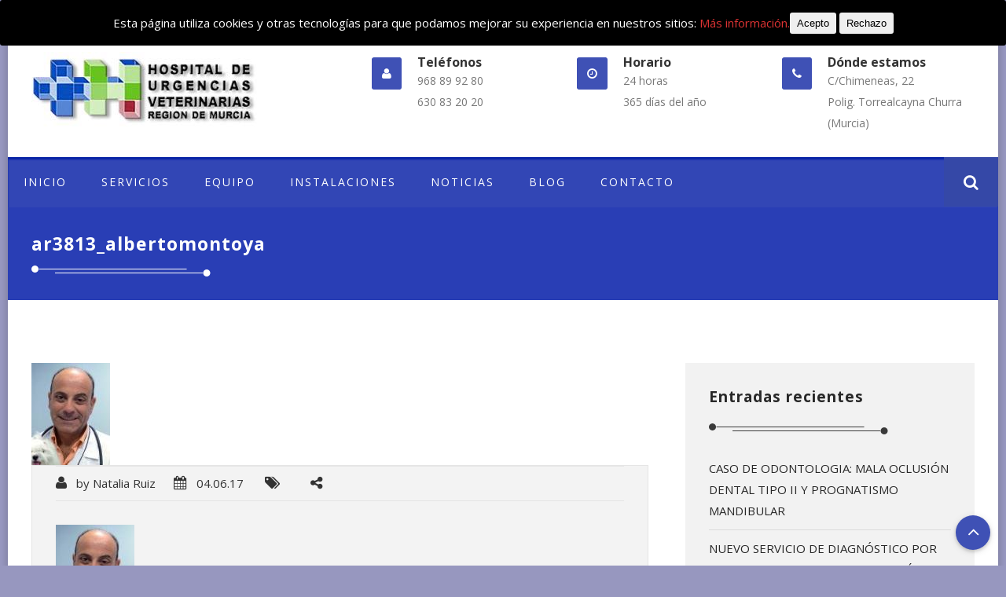

--- FILE ---
content_type: text/html; charset=UTF-8
request_url: https://www.veterinariourgente.com/noticias/proxima-charla-dirofilarias-huvemur/attachment/ar3813_albertomontoya-2/
body_size: 17872
content:
<!DOCTYPE html>
<!--[if IE 7]>
<html class="ie ie7" lang="es">
<![endif]-->
<!--[if IE 8]>
<html class="ie ie8" lang="es">
<![endif]-->
<!--[if !(IE 7) | !(IE 8)  ]><!-->
<html lang="es">
<!--<![endif]-->
<head>
<meta http-equiv="content-type" content="text/html; charset=UTF-8">
<meta name="viewport" content="width=device-width, initial-scale=1.0, maximum-scale=2.0" />
<link rel="profile" href="http://gmpg.org/xfn/11" />
<meta name='robots' content='index, follow, max-image-preview:large, max-snippet:-1, max-video-preview:-1' />
	<style>img:is([sizes="auto" i], [sizes^="auto," i]) { contain-intrinsic-size: 3000px 1500px }</style>
	
	<!-- This site is optimized with the Yoast SEO plugin v24.3 - https://yoast.com/wordpress/plugins/seo/ -->
	<title>ar3813_albertomontoya &#8211; HOSPITAL DE URGENCIAS VETERINARIAS REGIÓN DE MURCIA</title>
	<link rel="canonical" href="https://www.veterinariourgente.com/noticias/proxima-charla-dirofilarias-huvemur/attachment/ar3813_albertomontoya-2/" />
	<meta property="og:locale" content="es_ES" />
	<meta property="og:type" content="article" />
	<meta property="og:title" content="ar3813_albertomontoya &#8211; HOSPITAL DE URGENCIAS VETERINARIAS REGIÓN DE MURCIA" />
	<meta property="og:url" content="https://www.veterinariourgente.com/noticias/proxima-charla-dirofilarias-huvemur/attachment/ar3813_albertomontoya-2/" />
	<meta property="og:site_name" content="HOSPITAL DE URGENCIAS VETERINARIAS REGIÓN DE MURCIA" />
	<meta property="article:publisher" content="https://www.facebook.com/HospitalUrgenciasVeterinarias/" />
	<meta property="og:image" content="https://www.veterinariourgente.com/noticias/proxima-charla-dirofilarias-huvemur/attachment/ar3813_albertomontoya-2" />
	<meta property="og:image:width" content="100" />
	<meta property="og:image:height" content="130" />
	<meta property="og:image:type" content="image/jpeg" />
	<meta name="twitter:card" content="summary_large_image" />
	<script type="application/ld+json" class="yoast-schema-graph">{"@context":"https://schema.org","@graph":[{"@type":"WebPage","@id":"https://www.veterinariourgente.com/noticias/proxima-charla-dirofilarias-huvemur/attachment/ar3813_albertomontoya-2/","url":"https://www.veterinariourgente.com/noticias/proxima-charla-dirofilarias-huvemur/attachment/ar3813_albertomontoya-2/","name":"ar3813_albertomontoya &#8211; HOSPITAL DE URGENCIAS VETERINARIAS REGIÓN DE MURCIA","isPartOf":{"@id":"https://www.veterinariourgente.com/#website"},"primaryImageOfPage":{"@id":"https://www.veterinariourgente.com/noticias/proxima-charla-dirofilarias-huvemur/attachment/ar3813_albertomontoya-2/#primaryimage"},"image":{"@id":"https://www.veterinariourgente.com/noticias/proxima-charla-dirofilarias-huvemur/attachment/ar3813_albertomontoya-2/#primaryimage"},"thumbnailUrl":"https://www.veterinariourgente.com/wp-content/uploads/2017/06/ar3813_albertomontoya-1.jpg","datePublished":"2017-06-04T17:37:25+00:00","dateModified":"2017-06-04T17:37:25+00:00","breadcrumb":{"@id":"https://www.veterinariourgente.com/noticias/proxima-charla-dirofilarias-huvemur/attachment/ar3813_albertomontoya-2/#breadcrumb"},"inLanguage":"es","potentialAction":[{"@type":"ReadAction","target":["https://www.veterinariourgente.com/noticias/proxima-charla-dirofilarias-huvemur/attachment/ar3813_albertomontoya-2/"]}]},{"@type":"ImageObject","inLanguage":"es","@id":"https://www.veterinariourgente.com/noticias/proxima-charla-dirofilarias-huvemur/attachment/ar3813_albertomontoya-2/#primaryimage","url":"https://www.veterinariourgente.com/wp-content/uploads/2017/06/ar3813_albertomontoya-1.jpg","contentUrl":"https://www.veterinariourgente.com/wp-content/uploads/2017/06/ar3813_albertomontoya-1.jpg","width":100,"height":130},{"@type":"BreadcrumbList","@id":"https://www.veterinariourgente.com/noticias/proxima-charla-dirofilarias-huvemur/attachment/ar3813_albertomontoya-2/#breadcrumb","itemListElement":[{"@type":"ListItem","position":1,"name":"Portada","item":"https://www.veterinariourgente.com/"},{"@type":"ListItem","position":2,"name":"CHARLA SOBRE DIROFILARIAS (DR. ALBERTO MONTOYA)","item":"https://www.veterinariourgente.com/noticias/proxima-charla-dirofilarias-huvemur/"},{"@type":"ListItem","position":3,"name":"ar3813_albertomontoya"}]},{"@type":"WebSite","@id":"https://www.veterinariourgente.com/#website","url":"https://www.veterinariourgente.com/","name":"HOSPITAL DE URGENCIAS VETERINARIAS REGIÓN DE MURCIA","description":"HOSPITAL DE URGENCIAS VETERINARIAS REGIÓN DE MURCIA","potentialAction":[{"@type":"SearchAction","target":{"@type":"EntryPoint","urlTemplate":"https://www.veterinariourgente.com/?s={search_term_string}"},"query-input":{"@type":"PropertyValueSpecification","valueRequired":true,"valueName":"search_term_string"}}],"inLanguage":"es"}]}</script>
	<!-- / Yoast SEO plugin. -->


<link rel='dns-prefetch' href='//www.veterinariourgente.com' />
<link rel='dns-prefetch' href='//fonts.googleapis.com' />
<link rel="alternate" type="application/rss+xml" title="HOSPITAL DE URGENCIAS VETERINARIAS REGIÓN DE MURCIA &raquo; Feed" href="https://www.veterinariourgente.com/feed/" />
<link rel="alternate" type="application/rss+xml" title="HOSPITAL DE URGENCIAS VETERINARIAS REGIÓN DE MURCIA &raquo; Feed de los comentarios" href="https://www.veterinariourgente.com/comments/feed/" />
<link rel="alternate" type="application/rss+xml" title="HOSPITAL DE URGENCIAS VETERINARIAS REGIÓN DE MURCIA &raquo; Comentario ar3813_albertomontoya del feed" href="https://www.veterinariourgente.com/noticias/proxima-charla-dirofilarias-huvemur/attachment/ar3813_albertomontoya-2/feed/" />
<script type="text/javascript">
/* <![CDATA[ */
window._wpemojiSettings = {"baseUrl":"https:\/\/s.w.org\/images\/core\/emoji\/15.0.3\/72x72\/","ext":".png","svgUrl":"https:\/\/s.w.org\/images\/core\/emoji\/15.0.3\/svg\/","svgExt":".svg","source":{"concatemoji":"https:\/\/www.veterinariourgente.com\/wp-includes\/js\/wp-emoji-release.min.js"}};
/*! This file is auto-generated */
!function(i,n){var o,s,e;function c(e){try{var t={supportTests:e,timestamp:(new Date).valueOf()};sessionStorage.setItem(o,JSON.stringify(t))}catch(e){}}function p(e,t,n){e.clearRect(0,0,e.canvas.width,e.canvas.height),e.fillText(t,0,0);var t=new Uint32Array(e.getImageData(0,0,e.canvas.width,e.canvas.height).data),r=(e.clearRect(0,0,e.canvas.width,e.canvas.height),e.fillText(n,0,0),new Uint32Array(e.getImageData(0,0,e.canvas.width,e.canvas.height).data));return t.every(function(e,t){return e===r[t]})}function u(e,t,n){switch(t){case"flag":return n(e,"\ud83c\udff3\ufe0f\u200d\u26a7\ufe0f","\ud83c\udff3\ufe0f\u200b\u26a7\ufe0f")?!1:!n(e,"\ud83c\uddfa\ud83c\uddf3","\ud83c\uddfa\u200b\ud83c\uddf3")&&!n(e,"\ud83c\udff4\udb40\udc67\udb40\udc62\udb40\udc65\udb40\udc6e\udb40\udc67\udb40\udc7f","\ud83c\udff4\u200b\udb40\udc67\u200b\udb40\udc62\u200b\udb40\udc65\u200b\udb40\udc6e\u200b\udb40\udc67\u200b\udb40\udc7f");case"emoji":return!n(e,"\ud83d\udc26\u200d\u2b1b","\ud83d\udc26\u200b\u2b1b")}return!1}function f(e,t,n){var r="undefined"!=typeof WorkerGlobalScope&&self instanceof WorkerGlobalScope?new OffscreenCanvas(300,150):i.createElement("canvas"),a=r.getContext("2d",{willReadFrequently:!0}),o=(a.textBaseline="top",a.font="600 32px Arial",{});return e.forEach(function(e){o[e]=t(a,e,n)}),o}function t(e){var t=i.createElement("script");t.src=e,t.defer=!0,i.head.appendChild(t)}"undefined"!=typeof Promise&&(o="wpEmojiSettingsSupports",s=["flag","emoji"],n.supports={everything:!0,everythingExceptFlag:!0},e=new Promise(function(e){i.addEventListener("DOMContentLoaded",e,{once:!0})}),new Promise(function(t){var n=function(){try{var e=JSON.parse(sessionStorage.getItem(o));if("object"==typeof e&&"number"==typeof e.timestamp&&(new Date).valueOf()<e.timestamp+604800&&"object"==typeof e.supportTests)return e.supportTests}catch(e){}return null}();if(!n){if("undefined"!=typeof Worker&&"undefined"!=typeof OffscreenCanvas&&"undefined"!=typeof URL&&URL.createObjectURL&&"undefined"!=typeof Blob)try{var e="postMessage("+f.toString()+"("+[JSON.stringify(s),u.toString(),p.toString()].join(",")+"));",r=new Blob([e],{type:"text/javascript"}),a=new Worker(URL.createObjectURL(r),{name:"wpTestEmojiSupports"});return void(a.onmessage=function(e){c(n=e.data),a.terminate(),t(n)})}catch(e){}c(n=f(s,u,p))}t(n)}).then(function(e){for(var t in e)n.supports[t]=e[t],n.supports.everything=n.supports.everything&&n.supports[t],"flag"!==t&&(n.supports.everythingExceptFlag=n.supports.everythingExceptFlag&&n.supports[t]);n.supports.everythingExceptFlag=n.supports.everythingExceptFlag&&!n.supports.flag,n.DOMReady=!1,n.readyCallback=function(){n.DOMReady=!0}}).then(function(){return e}).then(function(){var e;n.supports.everything||(n.readyCallback(),(e=n.source||{}).concatemoji?t(e.concatemoji):e.wpemoji&&e.twemoji&&(t(e.twemoji),t(e.wpemoji)))}))}((window,document),window._wpemojiSettings);
/* ]]> */
</script>
<style id='wp-emoji-styles-inline-css' type='text/css'>

	img.wp-smiley, img.emoji {
		display: inline !important;
		border: none !important;
		box-shadow: none !important;
		height: 1em !important;
		width: 1em !important;
		margin: 0 0.07em !important;
		vertical-align: -0.1em !important;
		background: none !important;
		padding: 0 !important;
	}
</style>
<link rel='stylesheet' id='wp-block-library-css' href='https://www.veterinariourgente.com/wp-includes/css/dist/block-library/style.min.css' type='text/css' media='all' />
<style id='classic-theme-styles-inline-css' type='text/css'>
/*! This file is auto-generated */
.wp-block-button__link{color:#fff;background-color:#32373c;border-radius:9999px;box-shadow:none;text-decoration:none;padding:calc(.667em + 2px) calc(1.333em + 2px);font-size:1.125em}.wp-block-file__button{background:#32373c;color:#fff;text-decoration:none}
</style>
<style id='global-styles-inline-css' type='text/css'>
:root{--wp--preset--aspect-ratio--square: 1;--wp--preset--aspect-ratio--4-3: 4/3;--wp--preset--aspect-ratio--3-4: 3/4;--wp--preset--aspect-ratio--3-2: 3/2;--wp--preset--aspect-ratio--2-3: 2/3;--wp--preset--aspect-ratio--16-9: 16/9;--wp--preset--aspect-ratio--9-16: 9/16;--wp--preset--color--black: #000000;--wp--preset--color--cyan-bluish-gray: #abb8c3;--wp--preset--color--white: #ffffff;--wp--preset--color--pale-pink: #f78da7;--wp--preset--color--vivid-red: #cf2e2e;--wp--preset--color--luminous-vivid-orange: #ff6900;--wp--preset--color--luminous-vivid-amber: #fcb900;--wp--preset--color--light-green-cyan: #7bdcb5;--wp--preset--color--vivid-green-cyan: #00d084;--wp--preset--color--pale-cyan-blue: #8ed1fc;--wp--preset--color--vivid-cyan-blue: #0693e3;--wp--preset--color--vivid-purple: #9b51e0;--wp--preset--gradient--vivid-cyan-blue-to-vivid-purple: linear-gradient(135deg,rgba(6,147,227,1) 0%,rgb(155,81,224) 100%);--wp--preset--gradient--light-green-cyan-to-vivid-green-cyan: linear-gradient(135deg,rgb(122,220,180) 0%,rgb(0,208,130) 100%);--wp--preset--gradient--luminous-vivid-amber-to-luminous-vivid-orange: linear-gradient(135deg,rgba(252,185,0,1) 0%,rgba(255,105,0,1) 100%);--wp--preset--gradient--luminous-vivid-orange-to-vivid-red: linear-gradient(135deg,rgba(255,105,0,1) 0%,rgb(207,46,46) 100%);--wp--preset--gradient--very-light-gray-to-cyan-bluish-gray: linear-gradient(135deg,rgb(238,238,238) 0%,rgb(169,184,195) 100%);--wp--preset--gradient--cool-to-warm-spectrum: linear-gradient(135deg,rgb(74,234,220) 0%,rgb(151,120,209) 20%,rgb(207,42,186) 40%,rgb(238,44,130) 60%,rgb(251,105,98) 80%,rgb(254,248,76) 100%);--wp--preset--gradient--blush-light-purple: linear-gradient(135deg,rgb(255,206,236) 0%,rgb(152,150,240) 100%);--wp--preset--gradient--blush-bordeaux: linear-gradient(135deg,rgb(254,205,165) 0%,rgb(254,45,45) 50%,rgb(107,0,62) 100%);--wp--preset--gradient--luminous-dusk: linear-gradient(135deg,rgb(255,203,112) 0%,rgb(199,81,192) 50%,rgb(65,88,208) 100%);--wp--preset--gradient--pale-ocean: linear-gradient(135deg,rgb(255,245,203) 0%,rgb(182,227,212) 50%,rgb(51,167,181) 100%);--wp--preset--gradient--electric-grass: linear-gradient(135deg,rgb(202,248,128) 0%,rgb(113,206,126) 100%);--wp--preset--gradient--midnight: linear-gradient(135deg,rgb(2,3,129) 0%,rgb(40,116,252) 100%);--wp--preset--font-size--small: 13px;--wp--preset--font-size--medium: 20px;--wp--preset--font-size--large: 36px;--wp--preset--font-size--x-large: 42px;--wp--preset--spacing--20: 0.44rem;--wp--preset--spacing--30: 0.67rem;--wp--preset--spacing--40: 1rem;--wp--preset--spacing--50: 1.5rem;--wp--preset--spacing--60: 2.25rem;--wp--preset--spacing--70: 3.38rem;--wp--preset--spacing--80: 5.06rem;--wp--preset--shadow--natural: 6px 6px 9px rgba(0, 0, 0, 0.2);--wp--preset--shadow--deep: 12px 12px 50px rgba(0, 0, 0, 0.4);--wp--preset--shadow--sharp: 6px 6px 0px rgba(0, 0, 0, 0.2);--wp--preset--shadow--outlined: 6px 6px 0px -3px rgba(255, 255, 255, 1), 6px 6px rgba(0, 0, 0, 1);--wp--preset--shadow--crisp: 6px 6px 0px rgba(0, 0, 0, 1);}:where(.is-layout-flex){gap: 0.5em;}:where(.is-layout-grid){gap: 0.5em;}body .is-layout-flex{display: flex;}.is-layout-flex{flex-wrap: wrap;align-items: center;}.is-layout-flex > :is(*, div){margin: 0;}body .is-layout-grid{display: grid;}.is-layout-grid > :is(*, div){margin: 0;}:where(.wp-block-columns.is-layout-flex){gap: 2em;}:where(.wp-block-columns.is-layout-grid){gap: 2em;}:where(.wp-block-post-template.is-layout-flex){gap: 1.25em;}:where(.wp-block-post-template.is-layout-grid){gap: 1.25em;}.has-black-color{color: var(--wp--preset--color--black) !important;}.has-cyan-bluish-gray-color{color: var(--wp--preset--color--cyan-bluish-gray) !important;}.has-white-color{color: var(--wp--preset--color--white) !important;}.has-pale-pink-color{color: var(--wp--preset--color--pale-pink) !important;}.has-vivid-red-color{color: var(--wp--preset--color--vivid-red) !important;}.has-luminous-vivid-orange-color{color: var(--wp--preset--color--luminous-vivid-orange) !important;}.has-luminous-vivid-amber-color{color: var(--wp--preset--color--luminous-vivid-amber) !important;}.has-light-green-cyan-color{color: var(--wp--preset--color--light-green-cyan) !important;}.has-vivid-green-cyan-color{color: var(--wp--preset--color--vivid-green-cyan) !important;}.has-pale-cyan-blue-color{color: var(--wp--preset--color--pale-cyan-blue) !important;}.has-vivid-cyan-blue-color{color: var(--wp--preset--color--vivid-cyan-blue) !important;}.has-vivid-purple-color{color: var(--wp--preset--color--vivid-purple) !important;}.has-black-background-color{background-color: var(--wp--preset--color--black) !important;}.has-cyan-bluish-gray-background-color{background-color: var(--wp--preset--color--cyan-bluish-gray) !important;}.has-white-background-color{background-color: var(--wp--preset--color--white) !important;}.has-pale-pink-background-color{background-color: var(--wp--preset--color--pale-pink) !important;}.has-vivid-red-background-color{background-color: var(--wp--preset--color--vivid-red) !important;}.has-luminous-vivid-orange-background-color{background-color: var(--wp--preset--color--luminous-vivid-orange) !important;}.has-luminous-vivid-amber-background-color{background-color: var(--wp--preset--color--luminous-vivid-amber) !important;}.has-light-green-cyan-background-color{background-color: var(--wp--preset--color--light-green-cyan) !important;}.has-vivid-green-cyan-background-color{background-color: var(--wp--preset--color--vivid-green-cyan) !important;}.has-pale-cyan-blue-background-color{background-color: var(--wp--preset--color--pale-cyan-blue) !important;}.has-vivid-cyan-blue-background-color{background-color: var(--wp--preset--color--vivid-cyan-blue) !important;}.has-vivid-purple-background-color{background-color: var(--wp--preset--color--vivid-purple) !important;}.has-black-border-color{border-color: var(--wp--preset--color--black) !important;}.has-cyan-bluish-gray-border-color{border-color: var(--wp--preset--color--cyan-bluish-gray) !important;}.has-white-border-color{border-color: var(--wp--preset--color--white) !important;}.has-pale-pink-border-color{border-color: var(--wp--preset--color--pale-pink) !important;}.has-vivid-red-border-color{border-color: var(--wp--preset--color--vivid-red) !important;}.has-luminous-vivid-orange-border-color{border-color: var(--wp--preset--color--luminous-vivid-orange) !important;}.has-luminous-vivid-amber-border-color{border-color: var(--wp--preset--color--luminous-vivid-amber) !important;}.has-light-green-cyan-border-color{border-color: var(--wp--preset--color--light-green-cyan) !important;}.has-vivid-green-cyan-border-color{border-color: var(--wp--preset--color--vivid-green-cyan) !important;}.has-pale-cyan-blue-border-color{border-color: var(--wp--preset--color--pale-cyan-blue) !important;}.has-vivid-cyan-blue-border-color{border-color: var(--wp--preset--color--vivid-cyan-blue) !important;}.has-vivid-purple-border-color{border-color: var(--wp--preset--color--vivid-purple) !important;}.has-vivid-cyan-blue-to-vivid-purple-gradient-background{background: var(--wp--preset--gradient--vivid-cyan-blue-to-vivid-purple) !important;}.has-light-green-cyan-to-vivid-green-cyan-gradient-background{background: var(--wp--preset--gradient--light-green-cyan-to-vivid-green-cyan) !important;}.has-luminous-vivid-amber-to-luminous-vivid-orange-gradient-background{background: var(--wp--preset--gradient--luminous-vivid-amber-to-luminous-vivid-orange) !important;}.has-luminous-vivid-orange-to-vivid-red-gradient-background{background: var(--wp--preset--gradient--luminous-vivid-orange-to-vivid-red) !important;}.has-very-light-gray-to-cyan-bluish-gray-gradient-background{background: var(--wp--preset--gradient--very-light-gray-to-cyan-bluish-gray) !important;}.has-cool-to-warm-spectrum-gradient-background{background: var(--wp--preset--gradient--cool-to-warm-spectrum) !important;}.has-blush-light-purple-gradient-background{background: var(--wp--preset--gradient--blush-light-purple) !important;}.has-blush-bordeaux-gradient-background{background: var(--wp--preset--gradient--blush-bordeaux) !important;}.has-luminous-dusk-gradient-background{background: var(--wp--preset--gradient--luminous-dusk) !important;}.has-pale-ocean-gradient-background{background: var(--wp--preset--gradient--pale-ocean) !important;}.has-electric-grass-gradient-background{background: var(--wp--preset--gradient--electric-grass) !important;}.has-midnight-gradient-background{background: var(--wp--preset--gradient--midnight) !important;}.has-small-font-size{font-size: var(--wp--preset--font-size--small) !important;}.has-medium-font-size{font-size: var(--wp--preset--font-size--medium) !important;}.has-large-font-size{font-size: var(--wp--preset--font-size--large) !important;}.has-x-large-font-size{font-size: var(--wp--preset--font-size--x-large) !important;}
:where(.wp-block-post-template.is-layout-flex){gap: 1.25em;}:where(.wp-block-post-template.is-layout-grid){gap: 1.25em;}
:where(.wp-block-columns.is-layout-flex){gap: 2em;}:where(.wp-block-columns.is-layout-grid){gap: 2em;}
:root :where(.wp-block-pullquote){font-size: 1.5em;line-height: 1.6;}
</style>
<link rel='stylesheet' id='cookie-consent-style-css' href='https://www.veterinariourgente.com/wp-content/plugins/click-datos-lopd/assets/css/style.css' type='text/css' media='all' />
<link rel='stylesheet' id='contact-form-7-css' href='https://www.veterinariourgente.com/wp-content/plugins/contact-form-7/includes/css/styles.css' type='text/css' media='all' />
<link rel='stylesheet' id='petsvets_css_page_widgets-css' href='https://www.veterinariourgente.com/wp-content/plugins/kaya-petsvets-plugin/css/page_widgets.css' type='text/css' media='all' />
<link rel='stylesheet' id='css_widgets_animation-css' href='https://www.veterinariourgente.com/wp-content/plugins/kaya-petsvets-plugin/css/animate.min.css' type='text/css' media='all' />
<link rel='stylesheet' id='css_font_awesome-css' href='https://www.veterinariourgente.com/wp-content/themes/petsvets/css/font-awesome.css' type='text/css' media='all' />
<link rel='stylesheet' id='css_prettyphoto-css' href='https://www.veterinariourgente.com/wp-content/themes/petsvets/css/prettyPhoto.css' type='text/css' media='all' />
<link rel='stylesheet' id='css_Isotope-css' href='https://www.veterinariourgente.com/wp-content/themes/petsvets/css/Isotope.css' type='text/css' media='all' />
<link rel='stylesheet' id='kaya-style-css' href='https://www.veterinariourgente.com/wp-content/themes/petsvets/style.css' type='text/css' media='all' />
<link rel='stylesheet' id='sliders-css' href='https://www.veterinariourgente.com/wp-content/themes/petsvets/css/sliders.css' type='text/css' media='all' />
<link rel='stylesheet' id='css_slidemenu-css' href='https://www.veterinariourgente.com/wp-content/themes/petsvets/css/menu.css' type='text/css' media='all' />
<link rel='stylesheet' id='typography-css' href='https://www.veterinariourgente.com/wp-content/themes/petsvets/css/typography.css' type='text/css' media='all' />
<link rel='stylesheet' id='blog_style-css' href='https://www.veterinariourgente.com/wp-content/themes/petsvets/css/blog_style.css' type='text/css' media='all' />
<link rel='stylesheet' id='dashicons-css' href='https://www.veterinariourgente.com/wp-includes/css/dashicons.min.css' type='text/css' media='all' />
<link rel='stylesheet' id='wp-pointer-css' href='https://www.veterinariourgente.com/wp-includes/css/wp-pointer.min.css' type='text/css' media='all' />
<link rel='stylesheet' id='widgets-css' href='https://www.veterinariourgente.com/wp-admin/css/widgets.min.css' type='text/css' media='all' />
<link rel='stylesheet' id='layout-css' href='https://www.veterinariourgente.com/wp-content/themes/petsvets/css/layout.css' type='text/css' media='all' />
<link rel='stylesheet' id='css_responsive-css' href='https://www.veterinariourgente.com/wp-content/themes/petsvets/css/responsive.css' type='text/css' media='all' />
<!--[if gt IE 8]>
<link rel='stylesheet' id='kaya-ie-css' href='https://www.veterinariourgente.com/wp-content/themes/petsvets/css/ie9_down.css' type='text/css' media='all' />
<![endif]-->
<link rel='stylesheet' id='font-family-Open-Sans-css' href='https://fonts.googleapis.com/css?family=Open+Sans%3A300%2C400%2C700&#038;subset=latin%2Clatin-ext%2Ccyrillic%2Ccyrillic-ext%2Cgreek%2Cgreek-ext%2Cvietnamese&#038;ver=6.7.1' type='text/css' media='all' />
<script type="text/javascript" id="jquery-core-js-extra">
/* <![CDATA[ */
var wppath = {"template_path":"https:\/\/www.veterinariourgente.com\/wp-content\/themes\/petsvets"};
var cpath = {"plugin_dir":"https:\/\/www.veterinariourgente.com\/wp-content\/plugins\/kaya-petsvets-plugin"};
/* ]]> */
</script>
<script type="text/javascript" src="https://www.veterinariourgente.com/wp-includes/js/jquery/jquery.min.js" id="jquery-core-js"></script>
<script type="text/javascript" src="https://www.veterinariourgente.com/wp-includes/js/jquery/jquery-migrate.min.js" id="jquery-migrate-js"></script>
<link rel="https://api.w.org/" href="https://www.veterinariourgente.com/wp-json/" /><link rel="alternate" title="JSON" type="application/json" href="https://www.veterinariourgente.com/wp-json/wp/v2/media/1787" /><link rel="EditURI" type="application/rsd+xml" title="RSD" href="https://www.veterinariourgente.com/xmlrpc.php?rsd" />
<meta name="generator" content="WordPress 6.7.1" />
<link rel='shortlink' href='https://www.veterinariourgente.com/?p=1787' />
<link rel="alternate" title="oEmbed (JSON)" type="application/json+oembed" href="https://www.veterinariourgente.com/wp-json/oembed/1.0/embed?url=https%3A%2F%2Fwww.veterinariourgente.com%2Fnoticias%2Fproxima-charla-dirofilarias-huvemur%2Fattachment%2Far3813_albertomontoya-2%2F" />
<link rel="alternate" title="oEmbed (XML)" type="text/xml+oembed" href="https://www.veterinariourgente.com/wp-json/oembed/1.0/embed?url=https%3A%2F%2Fwww.veterinariourgente.com%2Fnoticias%2Fproxima-charla-dirofilarias-huvemur%2Fattachment%2Far3813_albertomontoya-2%2F&#038;format=xml" />
<style id="cdlopd-css" type="text/css" media="screen">
				#catapult-cookie-bar {
					box-sizing: border-box;
					max-height: 0;
					opacity: 0;
					z-index: 99999;
					overflow: hidden;
					color: #ffffff;
					position: fixed;
					left: 0;
					top: 0;
					width: 100%;
					background-color: #000000;
                                        border-style: solid;
                                        border-width: px;
                                        border-color: ;
				}
				#catapult-cookie-bar a {
					color: #dd3333;
				}
				#catapult-cookie-bar .x_close span {
					background-color: ;
				}
				button#catapultCookieAceptar {
					background:Acepto;
					color: ;
					border: 0; padding: 6px 9px; border-radius: 3px;
				}
                                button#catapultCookieRechazar {
					background:Rechazo;
					color: ;
					border: 0; padding: 6px 9px; border-radius: 3px;
				}
				#catapult-cookie-bar h3 {
					color: #ffffff;
				}
				.has-cookie-bar #catapult-cookie-bar {
					opacity: 1;
					max-height: 999px;
					min-height: 30px;
				}</style><link rel="shortcut icon" href="http://www.veterinariourgente.com/wp-content/uploads/2017/04/icono.png"/>
<style>.accordion > div{
overflow:hidden!important;
}

#loader{
display:none;
}
.pricing_table .pricing_content ul li {
border-bottom: 1px solid #E4E4E4;
}
.pricing_table .pricing_content ul li:last-child {
    padding-bottom: 10px;
}

.menu ul ul {
box-shadow: 0px 0px 10px rgba(0, 0, 0, 0.2);
}

.blog_post_wrapper article{
box-shadow:1px 2px 7.28px .72px rgba(0,0,0,.08);
}

.recent_post_image {
box-shadow: 0px 1px 8px rgba(150, 150, 150, 0.9);
}

.team_widget {
 box-shadow: 0px 1px 2px rgba(150, 150, 150, 0.5);
}

.shop-products {
    box-shadow: 0px 1px 2px rgba(150, 150, 150, 0.5);
}</style><!-- Customizer Style -->
<style type="text/css">
body.custom-background{ background-image:none!important; }body{ background:#9797bf!important; }#boxed_layout, #fluid_layout{ border-top:3px solid #3f51b5; }#boxed_layout{ margin-top:00px!important; margin-bottom:00px!important; border-radius:8px; }#boxed_layout{ box-shadow: 0 0 5px 4px rgba(0,0,0,.1); }.menu ul li a{ font-family:Open Sans; font-size:14px; line-height: 100%; letter-spacing:2px; font-weight:normal; } .menu ul ul li a{ font-size:14px; line-height: 130%; letter-spacing:0px; font-weight:normal; } body, p{ font-family:Open Sans; line-height:27px; font-size:15px; letter-spacing:0px; font-weight:normal; } a, span{ font-family:Open Sans; } p{ padding-bottom:27px; } /* Heading Font Family */ h1, h2, h3, h4, h5, h6, h1 a, h2 a, h3 a, h4 a, h5 a, h6 a{ font-family:Open Sans; } /* Logo Font Family */ .header_logo_section h1.logo a, .header_logo_section h1.sticky_logo a, #right_header_section h1.logo a, #left_header_section h1.logo a{ font-family:Open Sans; } .header_logo_section .logo_tag_line, .right_header_section .logo_tag_line, .left_header_section .logo_tag_line { font-family:Open Sans; } h1{ font-size:61px; line-height:85px; letter-spacing:1px; font-weight: bold; } h2{ font-size:27px; line-height:38px; letter-spacing:1px; font-weight: bold; } h3, .woocommerce ul.products li.product h3, .woocommerce-page ul.products li.product h3{ font-size:19px; line-height:27px; letter-spacing:1px; font-weight: bold; } h4{ font-size:18px; line-height:25px; letter-spacing:0px; font-weight: normal; } h5{ font-size:16px; line-height:22px; letter-spacing:1px; font-weight: normal; } h6{ font-size:12px; line-height:17px; letter-spacing:1px; font-weight: normal; }.header_top_section{ background:#f5f5f5; }.header_top_section{ color:#777777; } .header_top_section a{ color:#777777; } .header_top_section a:hover{ color:#3f51b5; }#header_container_wrapper{ background: #ffffff; } #header_container.mobile_header_section{ background:!important; }.header_right_section i{ color: #ffffff; background-color: #3f51b5; } .header_right_section{ color:#787878; } .header_right_section p{ color:#787878; } .header_right_section span{ color:#333333; }.header_menu_content_wrapper, .mobile_menu_section{ background-color:#3246b5; -moz-box-shadow: inset 0 3px 2px #0621a5; -webkit-box-shadow: inset 0 2px 2px #0621a5; box-shadow: inset 0 3px 2px #0621a5; } .menu > ul > li > a, .mobile_toggle_menu i, .mobile_drop_down_icons i, .mobile_menu_section ul a, .mobile_menu a, .mobile_menu{ color:#ffffff; } .menu > ul > li > a:hover, .menu > li.current-menu-item > a, .menu > li.current_page_item > a, .menu > ul > li:hover > a{ color:#ffffff; background:#3547a6; } .menu .current_page_ancestor > a, .menu .current-menu-item > a, .menu .current_page_ancestor > a, .menu .current-menu-ancestor > a, .menu .current-menu-item > a, .menu > li.current_page_item > a, .menu > ul > li.current_page_item > a{ background:#1532a5; color:#ffffff; } .menu .current_page_ancestor > a, .mobile_menu_section ul a{ color:#ffffff!important; } .menu ul ul li{ background-color:#f2f2f2; } .menu ul ul li a{ color:#4d4d4d; } .menu ul ul li a:hover{ color:#ffffff; background-color:#3f51b5; } .menu ul ul li{ border-bottom: 1px solid #1400d1; } .menu ul ul li a{ text-transform:normal; } .menu > ul > li > a{ text-transform:normal; } .menu .menu_content_wrapper .current-menu-item > a, .menu .sub-menu .current-menu-item > a{ color:#ffffff; background-color:#0922b5; }.sub_header_wrapper{ padding-top:30px; padding-bottom:30px; } .sub_header_wrapper h2{ font-size:23px; line-height:33px; font-weight:bold; font-style:normal; } .sub_header_wrapper p{ font-weight:normal; font-style:normal; }.sub_header_wrapper{ background : #293eb5; }.sub_header_wrapper h2{ color:#ffffff; } .sub_header_wrapper p{ color:#ffffff; }.mid_container_wrapper_section h1, #mid_content_left_section h1, #mid_content_right_section h1, .mid_container_wrapper_section h2, #mid_content_left_section h2, #mid_content_right_section h2, .mid_container_wrapper_section h3, #mid_content_left_section h3, #mid_content_right_section h3, .mid_container_wrapper_section h4, #mid_content_left_section h4, #mid_content_right_section h4, .mid_container_wrapper_section h5, #mid_content_left_section h5, #mid_content_right_section h5, .mid_container_wrapper_section h6, #mid_content_left_section h6, #mid_content_right_section h6, .meta-nav-next strong, .meta-nav-prev strong{ color: #333; } .mid_container_wrapper_section{ background:#ffffff; } .mid_container_wrapper_section p, .mid_container_wrapper_section, #mid_content_left_section, #mid_content_right_section{ color: #787878; } .mid_container_wrapper_section a:not(.add_to_cart_button){ color: #333333; } .mid_container_wrapper_section a:hover:not(.add_to_cart_button){ color: #3f51b5; }#sidebar .widget_container{ background:#f2f2f2; } #sidebar .widget_container h3{ Color:#282828; } #sidebar .widget_container, #sidebar .widget_container p{ color:#787878; } #sidebar .widget_container a{ color:#282828!important; } #sidebar .widget_container a:hover{ color:#3f51b5!important; } #sidebar .widget_container .tagcloud a{ border-color:rgba(40, 40, 40, 0.5)!important; }.pf_taxonomy_gallery ul li .description_box h3 a{ color:#4d4d4d!important; } .pf_taxonomy_gallery ul li .description_box h3 a:hover{ color:#3f51b5!important; } .pf_taxonomy_gallery ul li .description_box p{ color:#8d8d8d; } .pf_taxonomy_gallery .description_box h3 .title_seperator{ background:#3f51b5; } .pf_taxonomy_gallery .image_link_icon a, .pf_taxonomy_gallery .image_link_icon a:hover{ background-color:#3f51b5; color:#ffffff; }.pf_taxonomy_gallery ul li a.readmore_button{ background:#3f51b5; border: 1px solid #304098; color:#ffffff!important; } .pf_taxonomy_gallery ul li a.readmore_button:hover{ background:#304098; border: 1px solid #3f51b5; color:#ffffff!important; }.pf_single_page_content_wrapper .nav_prev_item a, .pf_single_page_content_wrapper .nav_next_item a{ background:#3f51b5; border: 1px solid #3f51b5; color:#ffffff!important; } .pf_single_page_content_wrapper .nav_prev_item a:hover, .pf_single_page_content_wrapper .nav_next_item a:hover{ background:#152264; border: 1px solid #152264; color:#ffffff!important; }.toggle_search{ background-color:#3548a7; color:#ffffff; } .search_box_wrapper .search_form input, .search_box_wrapper{ background-color:#fff!important; color:#dd3333!important; } ::-webkit-input-placeholder { color: #dd3333; } :-moz-placeholder { color: #dd3333; } ::-moz-placeholder {color: #dd3333; } :-ms-input-placeholder { color: #dd3333; }.readmore::before{ background:!important; }.shop-product-items li .shop-product-details, .upsells-product-slider .owl-item .shop-product-details, .related-product-slider .owl-item .shop-product-details, .cross-sells-product-slider .owl-item .shop-product-details, .woocommerce_single_product_content_wrapper, .woocommerce table.shop_table, .cart_total_wrapper, .woocommerce-billing-fields-wrapper, .woocommerce #payment ul.payment_methods, .woocommerce-page #payment ul.payment_methods, .col2-set.addresses .col-1 address, .woocommerce .order_details .woocommerce form.login, .woocommerce-tabs.clearfix, .calculate_shipping_wrapper, .woocommerce-billing-fields-wrapper, .woocommerce-shipping-fields-wrapper, .woocommerce form.checkout_coupon, .woocommerce form.login, .woocommerce .order_details li,.col2-set.addresses address, .col2-set.addresses address, .woocommerce address, form.track_order, #customer_details{ background-color:#f9f9f9!important; border:1px solid #e5e5e5; } .woocommerce_single_product_content_wrapper p , .woocommerce_single_product_content_wrapper, .product_meta span.posted_in span, .cart_totals th, .cart_totals td, .woocommerce form .woocommerce-billing-fields .form-row, .woocommerce form .woocommerce-billing-fields .form-row input, .woocommerce-billing-fields .select2-container .select2-choice, .woocommerce-checkout #payment ul.payment_methods li p, .col2-set.addresses .col-1 address, .woocommerce .order_details li, .woocommerce-page table.shop_table td, .woocommerce form.login, .woocommerce form.login p, .woo_checkout_login_message_wrapper input, .woocommerce table.shop_table.order_details th, .woocommerce table.shop_table.order_details td, .woocommerce table.shop_table.customer_details td, .woocommerce table.shop_table.customer_details th, .woocommerce .shop-product-details p, .claculate_shipping, .col2-set.addresses address, .col2-set.addresses address, .woocommerce div.product p.stock, .woocommerce textarea, .woocommerce input, .woocommerce select, .woocommerce table.shop_attributes, .woocommerce table.shop_attributes p, .woocommerce address, form.track_order, form.track_order p{ color:#787878!important; } .shop-product-items li .shop-product-details h4 a, .upsells-product-slider .owl-item .shop-product-details h4 a, .related-product-slider .owl-item .shop-product-details h4 a, .cross-sells-product-slider .owl-item .shop-product-details h4 a, .woocommerce div.product .product_title, .woocommerce-checkout #payment ul.payment_methods li, form.track_order label, ul.single-product-tabs li a{ color:#282828!important; } .related.products .title_seperator, .crosssells.products .title_seperator, .cross-sell.products .title_seperator, .upsells.products .title_seperator { background:#d6d6d6!important; } .related.products .title_seperator::after, .upsells.products .title_seperator::after, .cross-sell.products .title_seperator::after{ border-color:#d6d6d6!important; } .product_meta span.posted_in a, input.woo_qty_minus, input.woo_qty_plus, input.woo_items_quantity, .woocommerce-product-rating a, .cart_item input.woo_qty_minus, input.woo_qty_plus, .cart_item input.woo_items_quantity, .cart_item input.input.woo_qty_plus, .woocommerce-checkout #payment ul.payment_methods li, .woocommerce-checkout #payment .payment_method_paypal .about_paypal, p.lost_password a, .product_meta span.tagged_as a, .woocommerce table.shop_table.order_details a, a.shipping-calculator-button, table.shop_table.cart .product-name a, .woocommerce div.product form.cart .group_table td a{ color:#787878!important; } .product_meta span.posted_in a:hover, .product_meta span.tagged_as a:hover, .woocommerce-product-rating a:hover, .woocommerce-checkout #payment .payment_method_paypal .about_paypal:hover, p.lost_password a:hover, .woocommerce table.shop_table.order_details a:hover, .comment-form-rating p.stars a:hover, table.shop_table.cart .product-name a:hover, .woocommerce div.product form.cart .group_table td a:hover{ color:#3f51b5!important; } .shop-product-items li .shop-product-details span.amount, .upsells-product-slider .owl-item .shop-product-details span.amount, .related-product-slider .owl-item .shop-product-details span.amount, .cross-sells-product-slider .owl-item .shop-product-details span.amount, .woocommerce .summary span.amount, .product-subtotal span, .product-price span, tr.order-total, tr.order-total th, .order-total td strong span, .woocommerce table.shop_table.order_details tfoot tr:last-child th, .woocommerce-page table.shop_table.order_details tfoot tr:last-child td, .woocommerce div.product p.price, .woocommerce div.product span.price, .woocommerce ul.products li.product .price del, .woocommerce-page ul.products li.product .price del, .related-product-slider .shop-products span del .amount, .woocommerce ul.products li.product .price, .woocommerce-page ul.products li.product .price, .related-product-slider .shop-products span .amount{ color:#333333!important; } .shop-product-items li .shop-product-details .product_cost_add_cart_wrapper, .upsells-product-slider .owl-item .shop-product-details .product_cost_add_cart_wrapper, .related-product-slider .owl-item .shop-product-details .product_cost_add_cart_wrapper, .cross-sells-product-slider .owl-item .shop-product-details .product_cost_add_cart_wrapper, .woocommerce div.product form.cart div.quantity, .woocommerce-page table.shop_table td, .woocommerce-page table.shop_table th, .product-quantity .quantity, .woocommerce table.cart td.actions .coupon .input-text, .cart_totals td, .cart_totals th, .woocommerce .woocommerce-billing-fields .form-row textarea, .woocommerce-billing-fields .form-row input.input-text, .woocommerce-billing-fields .form-row textarea, .woocommerce-billing-fields .select2-container .select2-choice, .woo_checkout_login_message_wrapper input, .tabs.single-product-tabs, .woocommerce #reviews #comments ol.commentlist li, #review_form textarea, .woocommerce p.stars a.star-1, .woocommerce p.stars a.star-2, .woocommerce p.stars a.star-3, .woocommerce p.stars a.star-4, .woocommerce p.stars a.star-5, .woocommerce form .form-row input.input-text, .woocommerce form .form-row textarea, .woocommerce-page form .form-row input.input-text, .woocommerce-page form .form-row textarea, .woocommerce form .form-row select, .woocommerce-page form .form-row select, .woocommerce-checkout #payment ul.payment_methods li, .select2-container .select2-choice, .woocommerce div.product p.stock, #review_form input, form.track_order input{ border-color:#d6d6d6!important; }.woocommerce span.onsale, .woocommerce-page span.onsale, .woocommerce-cart-info h3 a::after, .produt_discount_price, .woocommerce .produt_discount_price span, .product-remove a.remove{ background-color:#3f51b5; color:#ffffff; } .woocommerce .woocommerce-product-rating .star-rating, .star-rating, .comment-form-rating p.stars span a{ color:#3f51b5!important; } .woocommerce .produt_discount_price span, .product-remove a.remove{ border-color:#ffffff; } .product-remove a.remove:hover{ background-color:#ffffff!important;; color:#3f51b5!important;; } .product-remove a.remove:hover{ border-color:#ffffff!important;; } .cart-success-message { background-color:#dff0d8; color:#468847; } .woocommerce-cart-info { background-color:#b8deff; color: #333; } .woocommerce-cart-info a{ color: #333!important; } .woocommerce-cart-error { background-color: #f2dede; color: #a94442; }.primary-button, .single_add_to_cart_button.button.alt, .woocommerce #respond input#submit, .cart-success-message a.button.wc-forward, input.button, a.checkout-button.button.alt.wc-forward, .woocommerce-shipping-calculator button.button, .woocommerce .form-row.place-order input#place_order, p.return-to-shop a.button.wc-backward, .woocommerce div.product .woocommerce-tabs ul.tabs li.active a{ background:#3f51b5!important; color:#ffffff!important; } .primary-button:hover, .single_add_to_cart_button.button.alt:hover, .woocommerce #respond input#submit:hover, .cart-success-message a.button.wc-forward:hover, input.button:hover, a.checkout-button.button.alt.wc-forward:hover, .woocommerce-shipping-calculator button.button:hover, .woocommerce .form-row.place-order input#place_order:hover, p.return-to-shop a.button.wc-backward:hover, .woocommerce div.product .woocommerce-tabs ul.tabs li a:hover{ background:#152264!important; color:#ffffff!important; }.blog_pages_content_wrapper .description_box{ background-color:#f3f3f3; border:1px solid #3f51b5; } .blog_pages_content_wrapper .date_wrapper{ background-color:#304098; } .blog_pages_content_wrapper .date_wrapper .month{ color:#ffffff; } .blog_pages_content_wrapper .date_wrapper .date{ background-color:#3f51b5; color:#ffffff; } .mid_container_wrapper_section .blog_pages_content_wrapper h3.title_style2 a{ color:#333333!important; } .mid_container_wrapper_section .blog_pages_content_wrapper h3.title_style2 a:hover{ color:#3f51b5!important; } .blog_pages_content_wrapper .post_meta_tags > span{ background-color:#ffffff!important; border-color:#e5e5e5!important; } .blog_pages_content_wrapper .post_meta_tags > span a{ color:#999999!important; } .blog_pages_content_wrapper .post_meta_tags > span i{ color:#333!important; } .blog_pages_content_wrapper .post_meta_tags > span:hover{ background-color:#3f51b5!important; border-color:#304098!important; } .blog_pages_content_wrapper .post_meta_tags > span:hover i{ color:#304098!important; } .blog_pages_content_wrapper .post_meta_tags > span:hover a{ color:#ffffff!important; } .blog_pages_content_wrapper .description_box p, .blog_pages_content_wrapper .description_box ul li, .blog_pages_content_wrapper .description_box{ color:#737373!important; } .single_page_content.description_box{ background-color:#f3f3f3; color:#333; border-color:#e5e5e5; } .single_page_content.description_box p, .single_page_content.description_box li, .single_page_content.description_box span{ color:#333; } .single_page_content.description_box a{ color:#333; } .single_page_content.description_box a:hover{ color:#304098; } .single_meta_tags_wrapper{ border-color:#e5e5e5; } .single_meta_tags_wrapper > div > i{ color:#333; }#comments .description_box .comment_body_section{ background:#f2f2f2; border:1px solid #e5e5e5; } .comment-author h6 cite{ color:#333333; } .comment-author h6 span, #comments .comment-body p{ color:#787878; } .mid_container_wrapper_section .comment-author a, .mid_container_wrapper_section a.comment-reply-link{ color:#333333; } .mid_container_wrapper_section .comment-author a:hover, .mid_container_wrapper_section a.comment-reply-link:hover{ color:#3f51b5; }.blog_tags_sharing_icons h6{ color:#3f51b5; } .mid_container_wrapper_section .blog_tags_sharing_icons a{ color:#4d4d4d; } .mid_container_wrapper_section .blog_tags_sharing_icons a:hover{ color:#3f51b5; }.blog_single_page_content_wrapper .nav_prev_item a, .blog_single_page_content_wrapper .nav_next_item a{ background:#3f51b5; border: 1px solid #3f51b5; color:#ffffff!important; } .blog_single_page_content_wrapper .nav_prev_item a:hover, .blog_single_page_content_wrapper .nav_next_item a:hover{ background:#152264; border: 1px solid #152264; color:#ffffff!important; }div#comments textarea, div#comments input{ background-color:#f3f3f3; border:1px solid #e5e5e5; color:#8b8b8b; } ::-webkit-input-placeholder { color: #8b8b8b; }:-moz-placeholder { color: #8b8b8b; } ::-moz-placeholder { color: #8b8b8b; } :-ms-input-placeholder { color: #8b8b8b; } #respond input.submit{ border:1px solid #3f51b5; background-color:#3f51b5; color:#ebebeb; } #respond input.submit:hover{ background:#ffffff!important; color:#152264; }.main_content_wrapper .footer_wrapper{ background:#111111; }.footer_widget_container_wrapper h3{ Color:#ffffff; } .footer_widget_container_wrapper .widget_container h3::before{ background:#404040; } .footer_widget_container_wrapper p, .footer_widgets div:nth-child(odd) .footer_widget_container_wrapper{ color:#757575; } .footer_widget_container_wrapper a{ color:#ffffff!important; } .footer_widget_container_wrapper a:hover{ color:#ffffff!important; } .footer_widget_container_wrapper .widget_container .tagcloud a{ border-color:rgba(255, 255, 255, 0.5)!important; }#most_footer_bottom{ background:#161616; } #most_footer_bottom p, #most_footer_bottom, #most_footer_bottom span{ color:#757575; } #most_footer_bottom a, #most_footer_bottom ul li a{ color:#757575; } #most_footer_bottom a:hover, #most_footer_bottom a:active, #menu-footer > li.current-menu-item > a{ color:#1e73be; }span.page-numbers.current, .woocommerce nav.woocommerce-pagination ul li a:hover, .woocommerce nav.woocommerce-pagination ul li a:hover i{ background:#3f51b5!important; color:#ffffff!important; } .woocommerce-pagination .page-numbers a i, .pagination ul li i{ color:#3f51b5!important; } span.page-numbers a, .page-numbers > li a{ color:#8b8b8b!important; } ul.page-numbers li a:hover, ul.page-numbers li:hover i{ color: #ffffff!important; background-color: #3f51b5!important; }.error_404_page_wrapper h2.title_style1{ color:#4d4d4d!important; } .error_404_page_wrapper h2 span{ background:#3f51b5!important; } .error_404_page_wrapper h3, .error_404_page_wrapper h4{ color:#3f51b5!important; } .error_404_page_wrapper p{ color:#8b8b8b!important; }.coming_soon_banner_content h1.title_style1 , .coming_soon_banner_content p, .coming_soon_banner_content{ color:#151515; } #coming_soon_date span, .countdown_wrapper{ color:#151515; }.scroll_top{ background:#3f51b5; color:#ffffff!important; }
</style><style type="text/css">.recentcomments a{display:inline !important;padding:0 !important;margin:0 !important;}</style> </head>
<body class="attachment attachment-template-default single single-attachment postid-1787 attachmentid-1787 attachment-jpeg layout-2cr" >
			<div id="loader"> <div id="status"> </div>	</div> <!-- Side Loader -->
		<section id="boxed_layout"><!-- Main Layout Section Start -->
		<div id="main_header_content_section_wrapper">
			<div class="header_section_wrapper">
						    <div class="header_top_section">
	   	<div class="container">
		 			<div class="top_left_content two_third"><span>Deje su mensaje: huvemur@veterinariourgente.com</span></div><div class="top_right_content one_third_last"><a href="https://twitter.com/veterinariosmur"target="_blank"><i class="fa fa-twitter"></i></a><a href="&nbsp;"target="_blank"><i class="fa &nbsp;"></i></a><a href="https://www.facebook.com/HospitalUrgenciasVeterinarias/?fref=ts"target="_blank"><i class="fa fa-facebook"></i></a><a href="&nbsp;"target="_blank"><i class="fa &nbsp;"></i></a><a href="&nbsp;"target="_blank"><i class="fa &nbsp;"></i></a><a href="&nbsp;"target="_blank"> <i class="fa &nbsp;"></i> </a></div>		 		</div>
		    </div>
					
				<header id="header_container_wrapper" class=""><div class="header_content_wrapper"><div class="container"><div class="header_logo_section one_third"><div class="header_logo_wrapper"><a href="https://www.veterinariourgente.com/" title="HOSPITAL DE URGENCIAS VETERINARIAS REGIÓN DE MURCIA"><img class="logo" src="http://www.veterinariourgente.com/wp-content/uploads/2017/02/2017-02-24-PHOTO-00000439.jpg" alt="HOSPITAL DE URGENCIAS VETERINARIAS REGIÓN DE MURCIA" /><img src="http://www.veterinariourgente.com/wp-content/uploads/2017/02/2017-02-24-PHOTO-00000439.jpg" style="width:287px; min-height:95px;" class="header_retina_logo retina_logo" alt="HOSPITAL DE URGENCIAS VETERINARIAS REGIÓN DE MURCIA" /></a></div></div><div class="header_right_section two_third_last"><div class="one_third header_address_info"><i class="fa fa-user"> </i><span>Teléfonos</span><p>968 89 92 80<BR>630 83 20 20</p></div><div class="one_third header_opening_hours_info"><i class=" fa fa-clock-o"> </i><span>Horario</span><p>24 horas<br>365 días del año</p></div><div class="one_third header_contact_info"><i class="fa fa-phone" > </i><span>Dónde estamos</span><p>C/Chimeneas, 22<br>Polig. Torrealcayna Churra (Murcia)</p></div></div></div></div><div class="header_menu_content_wrapper " data-sticky="on"><nav class="fluid_menu"><div id="myslidemenu" class="menu"><ul id="primary-menu" class="menu"><li id="menu-item-989" class="menu-item menu-item-type-post_type menu-item-object-page menu-item-home"><a href="https://www.veterinariourgente.com/">INICIO</a></li>
<li id="menu-item-993" class="menu-item menu-item-type-post_type menu-item-object-page"><a href="https://www.veterinariourgente.com/servicios-veterinarios/">SERVICIOS</a></li>
<li id="menu-item-994" class="menu-item menu-item-type-post_type menu-item-object-page"><a href="https://www.veterinariourgente.com/equipo-veterinario/">EQUIPO</a></li>
<li id="menu-item-997" class="menu-item menu-item-type-post_type menu-item-object-page"><a href="https://www.veterinariourgente.com/instalaciones/">INSTALACIONES</a></li>
<li id="menu-item-1980" class="menu-item menu-item-type-taxonomy menu-item-object-category"><a href="https://www.veterinariourgente.com/category/noticias/">NOTICIAS</a></li>
<li id="menu-item-1981" class="menu-item menu-item-type-taxonomy menu-item-object-category"><a href="https://www.veterinariourgente.com/category/blog/">BLOG</a></li>
<li id="menu-item-992" class="menu-item menu-item-type-post_type menu-item-object-page"><a href="https://www.veterinariourgente.com/contacto/">CONTACTO</a></li>
</ul></div><div class="search_menu_icons"><div class="toggle_search"><i class="fa fa-search"> </i></div><div class="mobile_menu"><i class="fa fa-bars"> </i></div></div></nav><div class="search_box_wrapper"><div class="container"><form method="get"  class="searchbox-wrapper search_form s" action="https://www.veterinariourgente.com/">
<input class="text" type="text"  onFocus="if(this.value==this.defaultValue)this.value='';" onBlur="if(this.value=='')this.value=this.defaultValue;"  name="s" placeholder="Search here..." required="required" />
	<input id="search_submit" class="" type="submit" name="submit" value="&#xf002;" />
</form>
</div></div></div></header><div class="mobile_menu_section"><div id="myslidemenu" class="mobile_menu_wrapper"><ul id=" " class="container menu"><li id="menu-item-989" class="menu-item menu-item-type-post_type menu-item-object-page menu-item-home menu-item-989"><a href="https://www.veterinariourgente.com/">INICIO</a></li>
<li id="menu-item-993" class="menu-item menu-item-type-post_type menu-item-object-page menu-item-993"><a href="https://www.veterinariourgente.com/servicios-veterinarios/">SERVICIOS</a></li>
<li id="menu-item-994" class="menu-item menu-item-type-post_type menu-item-object-page menu-item-994"><a href="https://www.veterinariourgente.com/equipo-veterinario/">EQUIPO</a></li>
<li id="menu-item-997" class="menu-item menu-item-type-post_type menu-item-object-page menu-item-997"><a href="https://www.veterinariourgente.com/instalaciones/">INSTALACIONES</a></li>
<li id="menu-item-1980" class="menu-item menu-item-type-taxonomy menu-item-object-category menu-item-1980"><a href="https://www.veterinariourgente.com/category/noticias/">NOTICIAS</a></li>
<li id="menu-item-1981" class="menu-item menu-item-type-taxonomy menu-item-object-category menu-item-1981"><a href="https://www.veterinariourgente.com/category/blog/">BLOG</a></li>
<li id="menu-item-992" class="menu-item menu-item-type-post_type menu-item-object-page menu-item-992"><a href="https://www.veterinariourgente.com/contacto/">CONTACTO</a></li>
</ul></div></div>				
			</div>
			<section class="sub_header_wrapper"><div class="page_title_bg_pattern"> </div><div class="sub_header container"><div class="page_title_wrapper" style=""><h2 style="font-size:23px; color:#fff;"> ar3813_albertomontoya</h2>			</div></div></section>		</div>	<!--Start Middle Section  -->
<div id="mid_container_wrapper" class="mid_container_wrapper_section">
<div id="mid_container" class="container">
	<div class="blog_single_page_content_wrapper">
		<section class="two_third" id="content_section">
							<div id="post-1787" class="post-1787 attachment type-attachment status-inherit hentry">
					<a rel="prettyPhoto[gallery]" href="https://www.veterinariourgente.com/wp-content/uploads/2017/06/ar3813_albertomontoya-1.jpg" class="" title=""><img src="https://www.veterinariourgente.com/wp-content/uploads/2017/06/ar3813_albertomontoya-1.jpg" /></a>					<div class="single_page_content description_box" style="padding-top:0px;">
					<div class="single_meta_tags_wrapper"><div class="meta_author"><i class="fa fa-user"></i>by <a href="https://www.veterinariourgente.com/author/natalia/">Natalia Ruiz</a></div><div class="meta_date"><i class="fa fa-calendar"></i>04.06.17</div>					 <div class="meta_category"><i class="fa fa-tags"></i></div>
					 <div class="meta_share"><i class="fa fa-share-alt"></i>					    <div class="blog_tags_sharing_icons">
							<ul>
								<li><a title="Share on Twitter" rel="nofollow" href="http://twitter.com/share?text=ar3813_albertomontoya&url=https://www.veterinariourgente.com/noticias/proxima-charla-dirofilarias-huvemur/attachment/ar3813_albertomontoya-2/" onclick="window.open(this.href,this.target, 'toolbar=0,status=0,width=548,height=325'); " target="_blank"><i class="fa fa-twitter"></i></a></li>
								<li><a href="http://pinterest.com/pin/create/button/?url=https://www.veterinariourgente.com/noticias/proxima-charla-dirofilarias-huvemur/attachment/ar3813_albertomontoya-2/&media=https://www.veterinariourgente.com/wp-content/uploads/2017/06/ar3813_albertomontoya-1.jpg&description=ar3813_albertomontoya" onclick="window.open(this.href,this.target, 'toolbar=0,status=0,width=548,height=325');" target="_blank" ><i class="fa fa-pinterest"></i></a></li>
								<li><a href="http://www.linkedin.com/shareArticle?mini=true&url=https://www.veterinariourgente.com/noticias/proxima-charla-dirofilarias-huvemur/attachment/ar3813_albertomontoya-2/&title=ar3813_albertomontoya" onclick="window.open(this.href,this.target);" target="_blank"><i class="fa fa-linkedin"></i></a></li>
								<li><a rel="nofollow" href="http://www.facebook.com/share.php?u=https://www.veterinariourgente.com/noticias/proxima-charla-dirofilarias-huvemur/attachment/ar3813_albertomontoya-2/" onclick="window.open(this.href,this.target, 'toolbar=0,status=0,width=548,height=325');" class="fb_share_button" target="_blank"><i class="fa fa-facebook"></i></a></li>
								<li><a href="#"><i class="fa fa-behance"></i></a></li>
								<li><a href="#"><i class="fa fa-instagram"></i></a></li>
							</ul>
						</div>
					</div>
					</div><p class="attachment"><a href='https://www.veterinariourgente.com/wp-content/uploads/2017/06/ar3813_albertomontoya-1.jpg'><img decoding="async" width="100" height="130" src="https://www.veterinariourgente.com/wp-content/uploads/2017/06/ar3813_albertomontoya-1.jpg" class="attachment-medium size-medium" alt="" /></a></p>
 
					</div>
				</div>					
					<!-- .entry-content -->
						<!-- End Author information -->    
			<div id="comments">
    
		 	<div id="respond" class="comment-respond">
		<h3 id="reply-title" class="comment-reply-title">Deja un comentario <small><a rel="nofollow" id="cancel-comment-reply-link" href="/noticias/proxima-charla-dirofilarias-huvemur/attachment/ar3813_albertomontoya-2/#respond" style="display:none;">Cancelar la respuesta</a></small></h3><form action="https://www.veterinariourgente.com/wp-comments-post.php" method="post" id="commentform" class="comment-form"><p class="comment-notes"><span id="email-notes">Tu dirección de correo electrónico no será publicada.</span> <span class="required-field-message">Los campos obligatorios están marcados con <span class="required">*</span></span></p><p class="fullwidth"><textarea placeholder="Comentario" id="comment" name="comment" cols="45" rows="8" aria-required="true"></textarea></p><p class="one_third"><input placeholder="Name Required" id="author" name="author" type="text" value="" size="30" /></p>
<p class="one_third"><input placeholder="Email Required" id="email" name="email" type="text" value="" size="30" /></p>
<p class="one_third_last"><label for="url"><input placeholder="Website URL" id="url" name="url" type="text" value="" size="30" /></p>
<p class="form-submit"><input name="submit" type="submit" id="submit" class="submit" value="enviar" /> <input type='hidden' name='comment_post_ID' value='1787' id='comment_post_ID' />
<input type='hidden' name='comment_parent' id='comment_parent' value='0' />
</p></form>	</div><!-- #respond -->
	</div>
<!-- #comments -->					</section>
        			<article class="one_third_last right_sidebar" >
				<div id="sidebar" class="page_sidebar">
		<div id="recent-posts-2" class="widget_container widget_recent_entries">
		<h3 class="title_style1">Entradas recientes</h3><span class="title_bottom_border"></span>
		<ul>
											<li>
					<a href="https://www.veterinariourgente.com/noticias/caso-de-odontologia-mala-oclusion-dental-tipo-ii-y-prognatismo-mandibular/">CASO DE ODONTOLOGIA: MALA OCLUSIÓN DENTAL TIPO II Y PROGNATISMO MANDIBULAR</a>
									</li>
											<li>
					<a href="https://www.veterinariourgente.com/noticias/nuevo-servicio-de-diagnostico-por-imagen-en-huvemur-tomografia-computerizada-tac/">NUEVO SERVICIO DE DIAGNÓSTICO POR IMAGEN EN HUVEMUR: TOMOGRAFÍA COMPUTERIZADA (TAC)</a>
									</li>
											<li>
					<a href="https://www.veterinariourgente.com/noticias/2418/">VÍDEO CORPORATIVO DE HUVEMUR</a>
									</li>
											<li>
					<a href="https://www.veterinariourgente.com/blog/puede-contagiarme-el-coronavirus-mi-perro-o-mi-gato/">¿Puede contagiarme el coronavirus mi perro o mi gato?</a>
									</li>
											<li>
					<a href="https://www.veterinariourgente.com/blog/caso-cirugia-dilatacion-torsion-de-estomago/">CASO CIRUGÍA: DILATACION-TORSIÓN DE ESTOMAGO EN BOXER</a>
									</li>
					</ul>

		</div><div id="recent-comments-2" class="widget_container widget_recent_comments"><h3 class="title_style1">Comentarios recientes</h3><span class="title_bottom_border"></span><ul id="recentcomments"><li class="recentcomments"><span class="comment-author-link">Maria jose</span> en <a href="https://www.veterinariourgente.com/blog/caso-cirugia-dilatacion-torsion-de-estomago/#comment-12335">CASO CIRUGÍA: DILATACION-TORSIÓN DE ESTOMAGO EN BOXER</a></li><li class="recentcomments"><span class="comment-author-link">Elena</span> en <a href="https://www.veterinariourgente.com/blog/caso-odontologia-pulpiectomia-canina/#comment-12331">CASO ODONTOLOGÍA: PULPIECTOMÍA CANINA</a></li></ul></div><div id="archives-2" class="widget_container widget_archive"><h3 class="title_style1">Archivos</h3><span class="title_bottom_border"></span>
			<ul>
					<li><a href='https://www.veterinariourgente.com/2023/12/'>diciembre 2023</a></li>
	<li><a href='https://www.veterinariourgente.com/2022/10/'>octubre 2022</a></li>
	<li><a href='https://www.veterinariourgente.com/2020/10/'>octubre 2020</a></li>
	<li><a href='https://www.veterinariourgente.com/2020/03/'>marzo 2020</a></li>
	<li><a href='https://www.veterinariourgente.com/2019/12/'>diciembre 2019</a></li>
	<li><a href='https://www.veterinariourgente.com/2019/11/'>noviembre 2019</a></li>
	<li><a href='https://www.veterinariourgente.com/2019/09/'>septiembre 2019</a></li>
	<li><a href='https://www.veterinariourgente.com/2019/06/'>junio 2019</a></li>
	<li><a href='https://www.veterinariourgente.com/2019/05/'>mayo 2019</a></li>
	<li><a href='https://www.veterinariourgente.com/2018/09/'>septiembre 2018</a></li>
	<li><a href='https://www.veterinariourgente.com/2018/08/'>agosto 2018</a></li>
	<li><a href='https://www.veterinariourgente.com/2018/07/'>julio 2018</a></li>
	<li><a href='https://www.veterinariourgente.com/2018/05/'>mayo 2018</a></li>
	<li><a href='https://www.veterinariourgente.com/2018/04/'>abril 2018</a></li>
	<li><a href='https://www.veterinariourgente.com/2018/01/'>enero 2018</a></li>
	<li><a href='https://www.veterinariourgente.com/2017/12/'>diciembre 2017</a></li>
	<li><a href='https://www.veterinariourgente.com/2017/11/'>noviembre 2017</a></li>
	<li><a href='https://www.veterinariourgente.com/2017/09/'>septiembre 2017</a></li>
	<li><a href='https://www.veterinariourgente.com/2017/07/'>julio 2017</a></li>
	<li><a href='https://www.veterinariourgente.com/2017/06/'>junio 2017</a></li>
	<li><a href='https://www.veterinariourgente.com/2017/05/'>mayo 2017</a></li>
	<li><a href='https://www.veterinariourgente.com/2017/04/'>abril 2017</a></li>
	<li><a href='https://www.veterinariourgente.com/2017/03/'>marzo 2017</a></li>
	<li><a href='https://www.veterinariourgente.com/2017/02/'>febrero 2017</a></li>
	<li><a href='https://www.veterinariourgente.com/2015/12/'>diciembre 2015</a></li>
			</ul>

			</div><div id="categories-2" class="widget_container widget_categories"><h3 class="title_style1">Categorías</h3><span class="title_bottom_border"></span>
			<ul>
					<li class="cat-item cat-item-3"><a href="https://www.veterinariourgente.com/category/blog/">Blog</a>
</li>
	<li class="cat-item cat-item-1"><a href="https://www.veterinariourgente.com/category/noticias/">Noticias</a>
</li>
			</ul>

			</div><div id="meta-2" class="widget_container widget_meta"><h3 class="title_style1">Meta</h3><span class="title_bottom_border"></span>
		<ul>
						<li><a rel="nofollow" href="https://www.veterinariourgente.com/wp-login.php">Acceder</a></li>
			<li><a href="https://www.veterinariourgente.com/feed/">Feed de entradas</a></li>
			<li><a href="https://www.veterinariourgente.com/comments/feed/">Feed de comentarios</a></li>

			<li><a href="https://es.wordpress.org/">WordPress.org</a></li>
		</ul>

		</div></div>			</article>
						<div class="clear"></div>
			</div>
			</div> <!-- end middle content section -->
		</div> <!-- end middle Container wrapper section -->
			<div class="clear"> </div>	
		<!-- end middle section -->
		<div class="page_content_footer"><div class="container"></div></div><footer class="main_content_wrapper">
				 
				<div id="most_footer_bottom" class="">
					<div  class="container">
						<div class="one_half footer_left_content"><span class="">Hospital de Urgencias Veterinarias Región de Murcia, S.L.P Chimeneas 22 <br>Polig .Torrealcayna - Churra 30.110 (Murcia) CIF.: B-73595159
<br>Telf.: 968 899 280 / Movil.: 630 832 020   <br>email: huvemur@veterinariourgente.com</span></div><div class="one_half_last footer_right_content"><p><a href="http://www.veterinariourgente.com/privacidad/" >(Aviso Legal)</a>
</p>
<p> </p>
<p>&nbsp;</p>
<a href="https://www.veterinariourgente.com/wp-content/uploads/2022/03/Captura-de-pantalla-2022-03-03-a-las-19.29.01.png" target="_blank"> </a>
<table width="1%" border="0" cellpadding="0" cellspacing="0">
  <tr>
    
    <td width="1" bgcolor="#161616"><center><img src="https://www.veterinariourgente.com/wp-content/uploads/2019/12/LOGO-sin-ESLOGAN_opt-pequeño-2.jpg" width="200" /></td>
    <td width="1" bgcolor="#161616"><a href="https://www.veterinariourgente.com/wp-content/uploads/2022/03/Captura-de-pantalla-2022-03-03-a-las-19.29.01.png" target="_blank"><center><img src="https://www.veterinariourgente.com/wp-content/uploads/2022/03/Captura-de-pantalla-2022-03-03-a-las-19.29.01.png" alt="info" width="200" /></a></td>
  </tr>
</table></div>						
					</div>
				</div>
				<!-- end Footer bottom section  -->
</footer>			
								<div class="clear"></div>
		<a href="#" class="scroll_top "><i class = "fa fa-angle-up fa-2x"> </i></a>
		<!--  Google Analytic  -->
			<!--  end Google Analytics  -->
</section> <!-- Main Layout Section End -->
	<script type="text/javascript" id="cookie-consent-js-extra">
/* <![CDATA[ */
var cdlopd_vars = {"version":"1"};
/* ]]> */
</script>
<script type="text/javascript" src="https://www.veterinariourgente.com/wp-content/plugins/click-datos-lopd/assets/js/click-datos-lopd-js.js" id="cookie-consent-js"></script>
<script type="text/javascript" src="https://www.veterinariourgente.com/wp-includes/js/dist/hooks.min.js" id="wp-hooks-js"></script>
<script type="text/javascript" src="https://www.veterinariourgente.com/wp-includes/js/dist/i18n.min.js" id="wp-i18n-js"></script>
<script type="text/javascript" id="wp-i18n-js-after">
/* <![CDATA[ */
wp.i18n.setLocaleData( { 'text direction\u0004ltr': [ 'ltr' ] } );
/* ]]> */
</script>
<script type="text/javascript" src="https://www.veterinariourgente.com/wp-content/plugins/contact-form-7/includes/swv/js/index.js" id="swv-js"></script>
<script type="text/javascript" id="contact-form-7-js-translations">
/* <![CDATA[ */
( function( domain, translations ) {
	var localeData = translations.locale_data[ domain ] || translations.locale_data.messages;
	localeData[""].domain = domain;
	wp.i18n.setLocaleData( localeData, domain );
} )( "contact-form-7", {"translation-revision-date":"2025-01-14 08:02:48+0000","generator":"GlotPress\/4.0.1","domain":"messages","locale_data":{"messages":{"":{"domain":"messages","plural-forms":"nplurals=2; plural=n != 1;","lang":"es"},"This contact form is placed in the wrong place.":["Este formulario de contacto est\u00e1 situado en el lugar incorrecto."],"Error:":["Error:"]}},"comment":{"reference":"includes\/js\/index.js"}} );
/* ]]> */
</script>
<script type="text/javascript" id="contact-form-7-js-before">
/* <![CDATA[ */
var wpcf7 = {
    "api": {
        "root": "https:\/\/www.veterinariourgente.com\/wp-json\/",
        "namespace": "contact-form-7\/v1"
    }
};
/* ]]> */
</script>
<script type="text/javascript" src="https://www.veterinariourgente.com/wp-content/plugins/contact-form-7/includes/js/index.js" id="contact-form-7-js"></script>
<script type="text/javascript" src="https://www.veterinariourgente.com/wp-content/themes/petsvets/js/jquery.prettyPhoto.js" id="jquery_prettyphoto-js"></script>
<script type="text/javascript" src="https://www.veterinariourgente.com/wp-content/plugins/kaya-petsvets-plugin/js/owl.carousel.js" id="jquery_owlcarousel-js"></script>
<script type="text/javascript" src="https://www.veterinariourgente.com/wp-content/plugins/kaya-petsvets-plugin/js/jquery.isotope.min.js" id="jquery.isotope-js"></script>
<script type="text/javascript" src="https://www.veterinariourgente.com/wp-content/themes/petsvets/js/custom.js" id="jquery-custom-js"></script>
<script type="text/javascript" src="https://www.veterinariourgente.com/wp-includes/js/comment-reply.min.js" id="comment-reply-js" async="async" data-wp-strategy="async"></script>
<script type="text/javascript" src="https://www.veterinariourgente.com/wp-content/plugins/kaya-petsvets-plugin/js/wow.min.js" id="jquery_wow.min-js"></script>
<script type="text/javascript" src="https://www.veterinariourgente.com/wp-content/plugins/kaya-petsvets-plugin/js/scripts.js" id="petsvets_js_scripts-js"></script>
<script type="text/javascript" src="https://www.veterinariourgente.com/wp-content/plugins/kaya-petsvets-plugin/js/jquery.easing.1.3.js" id="jquery.easing-js"></script>
<script type="text/javascript" src="https://www.veterinariourgente.com/wp-includes/js/jquery/ui/core.min.js" id="jquery-ui-core-js"></script>
<script type="text/javascript" src="https://www.veterinariourgente.com/wp-includes/js/jquery/ui/datepicker.min.js" id="jquery-ui-datepicker-js"></script>
<script type="text/javascript" id="jquery-ui-datepicker-js-after">
/* <![CDATA[ */
jQuery(function(jQuery){jQuery.datepicker.setDefaults({"closeText":"Cerrar","currentText":"Hoy","monthNames":["enero","febrero","marzo","abril","mayo","junio","julio","agosto","septiembre","octubre","noviembre","diciembre"],"monthNamesShort":["Ene","Feb","Mar","Abr","May","Jun","Jul","Ago","Sep","Oct","Nov","Dic"],"nextText":"Siguiente","prevText":"Anterior","dayNames":["domingo","lunes","martes","mi\u00e9rcoles","jueves","viernes","s\u00e1bado"],"dayNamesShort":["Dom","Lun","Mar","Mi\u00e9","Jue","Vie","S\u00e1b"],"dayNamesMin":["D","L","M","X","J","V","S"],"dateFormat":"MM d, yy","firstDay":1,"isRTL":false});});
/* ]]> */
</script>

                <script type="text/javascript">
                    jQuery(document).ready(function ($) {
                        if (catapultReadCookie('catAccCookies') || catapultReadCookie("catAccCookiesDeny") /*|| catapultReadCookie("catAccCookiesUnan")*/) {

                        } else {
                            $("body").addClass("has-cookie-bar");
                            $("body").addClass("cookie-bar-bar");
                        }

//                        if (catapultReadCookie('catAccCookies') || catapultReadCookie("catAccCookiesDeny")) {
//
//                        } else {
//                            setTimeout("cookiesinaceptarnirechazar()", 30000);
//                        }
//
//                        if (catapultReadCookie("catAccCookiesUnan")) {
//                            setTimeout(function () {
//                                $("body").addClass("has-cookie-bar");
//                                $("body").addClass("cookie-bar-");
//                                setTimeout("cookiesinaceptarnirechazar()", 30000);
//                            }, 300000);
//                        }
                    });
                </script>


                <div id="catapult-cookie-bar" class=" rounded-corners drop-shadowfloat-accept"><div class="cdlopd-inner "><span class="cdlopd-left-side">Esta página utiliza cookies y otras tecnologías para que podamos mejorar su experiencia en nuestros sitios:  <a class="cdlopd-more-info-link" id="pag_informacion" tabindex=0 target="_blank" href="https://www.veterinariourgente.com/politica-de-cookies/">Más información.</a></span><span class="cdlopd-right-side"><button id="catapultCookieAceptar" tabindex=0 onclick="catapultAcceptCookies();">Acepto</button><input type="hidden" id="opcionCookie" value="botones"> <button id="catapultCookieRechazar" tabindex=0 onclick="catapultDenyCookies();">Rechazo</button> </span></div><!-- custom wrapper class --></div><!-- #catapult-cookie-bar --></body>
</html>

--- FILE ---
content_type: text/css
request_url: https://www.veterinariourgente.com/wp-content/plugins/kaya-petsvets-plugin/css/page_widgets.css
body_size: 42777
content:
#pre-div {
  background-color: #ccc;
  bottom: 0;
  left: 0;
  position: fixed;
  right: 0;
  top: 0;
  z-index: 10000;
}
#loader {
  background-image: url("../images/ajax-loader.GIF");
  background-position: center center;
  background-repeat: no-repeat;
  height: 200px;
  left: 50%;
  margin: -100px 0 0 -100px;
  position: absolute;
  top: 50%;
  width: 200px;
}

.slider_bg_loading_img{
  display: block;
  width: 100%;
  background-repeat: no-repeat!important;
  background-position: center!important;
  position: absolute!important;
}
.slider_bg_loading_img{
  display: block;
  width: 100%;
  background-repeat: no-repeat!important;
  background-position: center!important;
  position: absolute;
}
/*------------------------------
Description Box Style
------------------------------*/
.description{
  overflow: hidden;
  display: block;
}
.description_box {
    display: block;
    position: relative;
    padding:30px;
}
.title_style1{
    margin-bottom: 45px;
    padding-bottom: 25px;
    position: relative;
}
.title_style2{
  margin-bottom: 10px;
  position: relative;
}
.description_box h3 .title_seperator, .image_boxes h3 .title_seperator{
  background-color: #3f51b5;
  bottom: 0;
  display: block;
  height: 1px;
  position: absolute;
  width: 50px;
}
.title_seperator{
  background-color: #3f51b5;
  bottom: 0;
  display: block;
  height: 1px;
  position: absolute;
  width: 50px;
}
.divider_style1{
  margin-bottom: 35px;
  display: block;
  height: 0px;
  overflow: hidden;
}
.description_box p:last-child{
    padding-bottom: 0;
}
.description_box a.readmore_button{
  margin-top: 30px;
}
/* Image colums */
.image_grid_column1 li{
  width: 100%;
  margin-bottom: 0px;
}
.image_grid_column2 li{
  width: 49.99%;
  margin-bottom: 0px;
  float: left;
}
.image_grid_column3 li{
  width: 33.32%;
  margin-bottom: 0px;
  float: left;
}
.image_grid_column4 li{
  width: 24.9%;
  margin-bottom: 0px;
  float: left;
}
.image_grid_column5 li{
  width: 19.9%;
  margin-bottom: 0px;
  float: left;
}
.image_grid_column6 li{
  width: 16.5%;
  margin-bottom: 0px;
  float: left;
}
.gutter_images_column1 li{
  width: 100%;
   margin-bottom: 1.5%!important;
}
.gutter_images_column2 li{
  width: 48.5%;
  margin-right: 1.5%;
   margin-bottom: 1.5%!important;
  float: left;
}
.gutter_images_column3 li{
  width: 31.7%;
  margin-right: 1.5%;
   margin-bottom: 1.5%!important;
  float: left;
}
.gutter_images_column4 li{
  width: 23.4%;
  margin-right: 1.5%;
   margin-bottom: 1.5%!important;
  float: left;
}
.gutter_images_column5 li{
  width: 18.4%;
   margin-right: 1.5%;
  margin-bottom: 1.5%!important;
  float: left;
  line-height: 0px;
}
.gutter_images_column6 li{
  width: 14%;
   margin-right: 1.5%;
  margin-bottom: 1.5%;
  float: left;
}
.gutter_images{
  width: 101.8%;
  margin: 0px!important;
}
/* Buttons */
.readmore_button{
  color: #fff;
  padding: 12px 30px;
  letter-spacing: 2px;
  font-size: 13px;
  overflow: hidden;
  display: inline-block;
  display: inline-flex;
  -webkit-transition: all 0.2s ease-in-out;
  -moz-transition: all 0.2s ease-in-out;
  -o-transition: all 0.2s ease-in-out;
  transition: all 0.2s ease-in-out;
}
/*------------------------------
Image Boxes
------------------------------*/
.image_boxes{
  display: block;
}
.image_box_image_align_middle h3{
  padding:30px;
  margin-bottom: 0px!important;
}
.image_boxes .description_box p {
  padding-bottom: 0;
}
.image_box_img_wrapper {
    overflow: hidden;
}
.image_boxes .image_box_img_wrapper img {
  margin: 0;
  -webkit-transform: scale(1);
  -moz-transform: scale(1);
  -o-transform: scale(1);
  -ms-transform: scale(1);
  transform: scale(1);
  -webkit-transition: all 2s cubic-bezier(0.23, 1, 0.32, 1) 0s;
  -moz-transition: all 2s cubic-bezier(0.23, 1, 0.32, 1) 0s;
  -o-transition: all 2s cubic-bezier(0.23, 1, 0.32, 1) 0s;
  -ms-transition: all 2s cubic-bezier(0.23, 1, 0.32, 1) 0s;
  transition: all 2s cubic-bezier(0.23, 1, 0.32, 1) 0s;
  overflow: hidden;
}
.image_boxes .image_box_img_wrapper img:hover {
  -webkit-transform: scale(1.1);
  -moz-transform: scale(1.1);
  -o-transform: scale(1.1);
  -ms-transform: scale(1.1);
  transform: scale(1.1);
  -webkit-transition: all 2s cubic-bezier(0.23, 1, 0.32, 1) 0s;
  -moz-transition: all 2s cubic-bezier(0.23, 1, 0.32, 1) 0s;
  -o-transition: all 2s cubic-bezier(0.23, 1, 0.32, 1) 0s;
  -ms-transition: all 2s cubic-bezier(0.23, 1, 0.32, 1) 0s;
  transition: all 2s cubic-bezier(0.23, 1, 0.32, 1) 0s;
}
.image_boxes, .image_boxes .description_box h3 a, .image_boxes .description_box h3, .image_boxes p, .image_boxes h3 span, .image_boxes h3 a{
  -webkit-transition: all 0.2s ease-in-out;
  -moz-transition: all 0.2s ease-in-out;
  -o-transition: all 0.2s ease-in-out;
  transition: all 0.2s ease-in-out;
}
.image_box_img_wrapper.alignleft, .image_box_img_wrapper.alignright {
    margin: 0px!important;
} 
.image_box_image_align_left .description_box.description, .image_box_image_align_right .description_box.description {
    overflow: hidden;
}
/*---------------------------
Callout Boxes
----------------------------*/
.callout_box_wrapper h1, .callout_box_wrapper h2, .callout_box_wrapper h3, .callout_box_wrapper h4, .callout_box_wrapper h5, .callout_box_wrapper h6 {
    margin-bottom: 0!important;
}
.callout_button {
    width: auto!important;
    margin: 0px auto!important;
    text-align: center;
}
#calout_bg_image {
  float: left;
  background-position: center;
  width: 100%;
  height:100%;
  left: 0px;
  top:0px;
  position: absolute;
}
.callout_box_content {
  margin: 0 auto !important;
  width:100%;
  position: relative;
  overflow: hidden;
}
/* Stle 2*/
.callout_box_style2 .callout_box_content{
  width: 90%;
  text-align: center!important;
}
.callout_button1, .callout_button2{
    margin-top: 30px;
    margin-left: 5px;
    margin-right: 5px;
    display: inline-block;
}
.description_box a.readmore_button.callout_button{
   margin-top: 0px!important;
   width: auto!important;
}
.callout_button1, .callout_button2, .callout_button{
    vertical-align: middle;
    z-index: 1;
    overflow: hidden;
    margin-top: 30px!important;
}
.callout_box_content p{
  padding-bottom:0px;
}
/*-----------------------------------
Testimonial
-----------------------------------*/
.testimonial_content_wrapper{
  margin-bottom: 30px;
  display: block;
}
.testimonial_with_image{
  overflow: hidden;
}
.testimonial_image img{
  max-width: inherit!important;
  position: relative;
  z-index: 1;
}
.testimonial_image{
  float: left;
}
.testimonial_description{
  float: right;
  padding: 60px 30px;
}
.testimonial_with_image .description_box{
  overflow: hidden;
}
.testimonial_wrapper .description_box:before{  
  bottom: -23px;
  content: "";
  left: 30px;
  position: absolute;
}
.tm_client_details {
  padding-left: 30px;
}
.testimonial_with_out_image .tm_client_details, .testimonial_slider_wrapper .tm_client_details {
  padding-top: 30px;
}
/*---------------------------------
Testimonial Slider 
-----------------------------------*/
.testimonial_slider_wrapper{
  visibility: hidden;
}
.testimonial_slider .description_box p{
  padding-bottom: 0px;
  overflow: hidden;
}
.testimonial_image_wrapper {
  background: #3F51B5;
  border-radius: 100%;
  display: table;
  margin: 0px auto;
  overflow: hidden;
  position: relative;
  margin-top: 10px;
  padding: 5px;
}
.testimonial_slider img {
    width: auto!important;
    display: table;
    margin: 0px auto;
    -webkit-border-radius: 100%;
    -moz-border-radius: 100%;
    border-radius: 100%;
}
.testimonial_slider .title_wrapper h3 {
    text-align: center;
    color: #fff;
    margin-top: 20px;
    letter-spacing: 1px;
    text-transform: uppercase;
    margin-bottom: 0px;
}
span.t_client_designation {
    text-align: center;
    display: block;
    color: #fff;
    letter-spacing: 1px;
}
span.big_circle {
    height: 15px;
    width: 15px;
    background: #3F51B5;
    display: table;
    margin: 10px auto 0;
    border-radius: 100%;
}
span.small_circle {
    height: 7px;
    width: 7px;
    display: table;
    background: #3F51B5;
    margin: 0px auto;
    border-radius: 100%;
}
span.circle_bottom_border {
    height: 5px;
    background: #3F51B5;
    display: table;
    width: 3px;
    margin: 0px auto;
}
.testimonial_slider i {
    font-size: 30px;
    color: #fff;
    float: left;
    margin-right: 20px;
}
/*-----------------------------------
Icon border
-----------------------------------*/
.icon_box_wrapper .description_box{
  padding: 60px 30px;
}
.iconbox_bg{
  line-height: 100%;
}
.iconbox_left .alignleft{
  margin-right: 20px;
  margin-bottom:5px;
}
.iconbox_right .alignright{
  margin-left: 20px;
}
.iconbox_bg.aligncenter{
  display: table!important;
}
.iconbox .readmore_button{
  display: table;
  border-radius:2px;
  text-align: center;
  margin: 0px auto;
  margin-top: 30px!important;
}
.iconbox .description{
  overflow: hidden!important;
  display: block;
}
.icon_box_wrapper p{
  padding-bottom: 0px;
}
.icon_image {
  width: inherit!important;
  height: inherit!important;
}
/*--------------------------------
Client Slider
----------------------------------*/
.client_image_wrapper ul {
    display: block;
    margin: 0 !important;
}
.client_with_sapce .gallery-images{
  width: 102.8%;
}
.client_with_sapce.client_image_wrapper.client_list_images{
  width: 100%!important;
}
.client_image_wrapper ul li {
    float: left;
    list-style: none outside none;
    position: relative;
    overflow: hidden;
}
/*--------------------------------------
Recent news slider
----------------------------------------*/
.recent_news_slider{
  display: none;
}
.recent_news_posts_wrapper .readmore_button{
  padding: 0px;
}
.post_recent_news {
    overflow: hidden;
}
.post_recent_news_img{
  position: relative;
  display: block;
}
.post_recent_news_img img{
  overflow: hidden;
    -webkit-transform: scale(1);
  -moz-transform: scale(1);
  -o-transform: scale(1);
  -ms-transform: scale(1);
  transform: scale(1);
  -webkit-transition: all 2s cubic-bezier(0.23, 1, 0.32, 1) 0s;
  -moz-transition: all 2s cubic-bezier(0.23, 1, 0.32, 1) 0s;
  -o-transition: all 2s cubic-bezier(0.23, 1, 0.32, 1) 0s;
  -ms-transition: all 2s cubic-bezier(0.23, 1, 0.32, 1) 0s;
  transition: all 2s cubic-bezier(0.23, 1, 0.32, 1) 0s;
}
.post_recent_news_img img:hover{
  -webkit-transform: scale(1.1);
  -moz-transform: scale(1.1);
  -o-transform: scale(1.1);
  -ms-transform: scale(1.1);
  transform: scale(1.1);
  -webkit-transition: all 2s cubic-bezier(0.23, 1, 0.32, 1) 0s;
  -moz-transition: all 2s cubic-bezier(0.23, 1, 0.32, 1) 0s;
  -o-transition: all 2s cubic-bezier(0.23, 1, 0.32, 1) 0s;
  -ms-transition: all 2s cubic-bezier(0.23, 1, 0.32, 1) 0s;
  transition: all 2s cubic-bezier(0.23, 1, 0.32, 1) 0s;
}
.recent_news_slider .date_category{
  position: absolute;
  bottom: 30px;
  left: 0;
  z-index: 1;
  background-color: rgba(0,0,0,.5);
  padding: 5px 30px 5px;
 }
 .recent_news_slider .date_category{
  letter-spacing: 2px;
  font-weight: bold;
 }
 .post_recent_news p{
    padding-bottom: 0px;
 }
.date_wrapper {
  background: #304098;
    display: table;
    float: left;
    height: 70px;
    width: 70px;
    text-align: center;
    line-height: 60px;
    border-radius: 100%;
    color: #fff;
    padding: 4px;
    margin-right: 20px;
}
.title_date_wrapper {
    clear: both;
    overflow: hidden;
    border-bottom: 1px solid #d2d2d2;
    margin-bottom: 20px;
    padding-bottom: 20px;
}
.title_date_wrapper h3{
   font-size: 30px;
   font-weight: bold;
   margin-top: 8px;
}
h4.date {
    height: 35px;
    width: 70px;
    border-radius: 140px 140px 0 0;
    -moz-border-radius: 140px 140px 0 0;
    -webkit-border-radius: 140px 140px 0 0;
    background: #3f51b5;
}
.title_date_wrapper h4 {
    margin-bottom: 0;
    color: #fff;
    line-height: 34px;
    font-weight: bold;
    text-transform: uppercase;
}
.post_recent_news .description_box {
  border-top: 0px!important;
}
/*-------------------------------------------
Skill Set 
---------------------------------------------*/
.skillbar {
  position:relative;
  display:block;
  margin-top:50px;
  margin-bottom:0px;
  width:100%;
  background:none repeat scroll 0 0 rgba(204,204,204,.4);
  height:5px;
  -webkit-transition:0.4s linear;
  -moz-transition:0.4s linear;
  -ms-transition:0.4s linear;
  -o-transition:0.4s linear;
  transition:0.4s linear;
  -webkit-transition-property:width, background-color;
  -moz-transition-property:width, background-color;
  -ms-transition-property:width, background-color;
  -o-transition-property:width, background-color;
  transition-property:width, background-color;
}
.skillbar:first-child{
  margin-top: 30px;
}
.skillbar-title {
  border-bottom-left-radius: 3px;
  border-top-left-radius: 3px;
  color: #333333;
  font-size: 15px;
  left: 0;
  position: absolute;
  top: -35px;
  z-index: 2;
}
.skillbar-bar {
    background: none repeat scroll 0 0 #84bf4b;
    height: 5px;
    width: 0;
}
.skillbar-bar, .skillbar_width{
  animation: 2s ease-in 0s normal none 1 running none;
  -webkit-animation:2s ease-in 0s normal none 1 running none;
  -webkit-transition: all 2s ease 0s;
  -moz-transition: all 2s ease 0s;
  -o-transition: all 2s ease 0s;
  transition: all 2s ease 0s;
}
.skillbar_width {
  margin-left: -10px;
  position: absolute;
  top: -36px;
  left:95%;
}
.skillbar:last-child {
    margin-bottom: 0;
}
/*----------------------------------
 Team Widget
----------------------------------*/
.team_title_description .team_contact_info{
    bottom: 0;
    position: absolute;
    padding: 30px;
    margin-top: 0px;
}
.team_contact_info{
  margin-top: 15px;
}
.team_title_info{
  padding: 30px;
}
.team_widget .description_box span{
  clear:both;
  display: block;
  overflow: hidden;
}
.team_widget, .owl-carousel .owl-item .post_recent_news {
  position: relative;
  overflow: hidden;
  box-shadow: 0px 1px 2px rgba(150, 150, 150, 0.5);
}
.team_title_wrapper {
    position: absolute;
    top: -100px;
    height: 50.5%;
    width: 100%;
    opacity: 0;
    visibility: hidden;
    transition: all ease-in-out 500ms;
    -webkit-transition: all ease-in-out 500ms;
    -ms-transition: all ease-in-out 500ms;
}
.team_contact_info_wrapper {
    position: absolute;
    bottom: -100px;
    width: 100%;
    height: 50.5%;
    opacity: 0;
    visibility: hidden;   
    transition: all ease-in-out 500ms;
    -webkit-transition: all ease-in-out 500ms;
    -ms-transition: all ease-in-out 500ms;
}
.team_contact_info span{
    display: block;
}
.team_widget:hover .team_title_wrapper, .team_widget:hover .team_contact_info_wrapper{
    opacity: 1;
    display: block;
    filter: alpha(opacity=100);
    visibility: visible;
    transform: translateY(0);
    -ms-transform: translateY(0);
}
.team_widget  img {
  margin: 0;
  -webkit-transform: scale(1);
  -moz-transform: scale(1);
  -o-transform: scale(1);
  -ms-transform: scale(1);
  transform: scale(1);
  -webkit-transition: all 2s cubic-bezier(0.23, 1, 0.32, 1) 0s;
  -moz-transition: all 2s cubic-bezier(0.23, 1, 0.32, 1) 0s;
  -o-transition: all 2s cubic-bezier(0.23, 1, 0.32, 1) 0s;
  -ms-transition: all 2s cubic-bezier(0.23, 1, 0.32, 1) 0s;
  transition: all 2s cubic-bezier(0.23, 1, 0.32, 1) 0s;
  overflow: hidden;
}
.team_widget img:hover {
  -webkit-transform: scale(1.1);
  -moz-transform: scale(1.1);
  -o-transform: scale(1.1);
  -ms-transform: scale(1.1);
  transform: scale(1.1);
  -webkit-transition: all 2s cubic-bezier(0.23, 1, 0.32, 1) 0s;
  -moz-transition: all 2s cubic-bezier(0.23, 1, 0.32, 1) 0s;
  -o-transition: all 2s cubic-bezier(0.23, 1, 0.32, 1) 0s;
  -ms-transition: all 2s cubic-bezier(0.23, 1, 0.32, 1) 0s;
  transition: all 2s cubic-bezier(0.23, 1, 0.32, 1) 0s;
}
.team_widget h3.title_style2 {
    padding-bottom: 10px;
}
/*Recent Posts*/
.recent_posts ul{
  margin:0px!important;
}
.recent_posts li{
  list-style: none;
  clear: both;
  margin-bottom: 30px;
  overflow: hidden;
}
.recent_posts h3{
  margin-bottom: 0px;
}
.recent_posts .description{
  display: block;
  overflow: hidden;
  padding:0px;
}
.recent_posts .description p{
   padding-bottom: 0px; 
}
.recent_post_image{
  float: left;
  margin: 0 20px 0px 0px;
  width: auto;
  box-shadow: 0px 1px 8px rgba(150, 150, 150, 0.9)
}
/*---------------------------------------
Portfolio 
-----------------------------------------*/
/* Filter tabs */
/**** Isotope Filtering ****/
.isotope-ready, .isotope-ready.isotope-item {
    -webkit-transition-duration: 0.8s;
       -moz-transition-duration: 0.8s;
        -ms-transition-duration: 0.8s;
         -o-transition-duration: 0.8s;
            transition-duration: 0.8s;
}

.isotope-ready {
    -webkit-transition-property: height, width;
       -moz-transition-property: height, width;
        -ms-transition-property: height, width;
         -o-transition-property: height, width;
            transition-property: height, width;
}

.isotope-ready.isotope-item {
      -webkit-transition-property: -webkit-transform, opacity;
         -moz-transition-property:    -moz-transform, opacity;
          -ms-transition-property:     -ms-transform, opacity;
           -o-transition-property:      -o-transform, opacity;
              transition-property:         transform, opacity;
}
/* End: Recommended Isotope styles */

/* disable CSS transitions for containers with infinite scrolling
------------------------------------------------------*/
.isotope.infinite-scrolling {
  -webkit-transition: none;
     -moz-transition: none;
      -ms-transition: none;
       -o-transition: none;
          transition: none;
}
.filter ul li a {
    padding: 15px 40px;
    overflow: hidden;
    display: block;
    font-weight: 100;
}
div#filter {
  margin-bottom: 60px;
  overflow: hidden;
  display: table;
}
.portfolio_content_wrapper .filter_portfolio ul li{
    margin: 0px 5px;
  border-radius: 3px;
}
/* End */
.portfolio_content_style2 .pf_title_cat_wrapper, .portfolio_content_style1 .pf_title_cat_wrapper{
  padding: 30px!important;
}
.portfolio_content_wrapper ul {
  margin: 0!important;
  list-style: none!important;
}
.portfolio_content_wrapper ul li{
  margin-bottom: 0px;
  float: left;
  position: relative;

}
.portfolio_columns4 ul li{
  width: 24.9%;
}
.portfolio_columns3 ul li{
  width: 33.2%;
}
.portfolio_columns2 ul li{
  width: 49.79%;
}
.portfolio_columns1 ul li{
  width: 100%;
}
/* Style 2 */
.pf_title_cat_wrapper.pf_title_cat_style2  {
  position: absolute!important;
  top: 0;  
  background: none!important;
  opacity: 0;
}
.portfolio_content_style2 > ul > li:hover{
  background-color: #000;
}
.portfolio_content_style2 ul li:hover img{
  opacity: 0.2;
}
.portfolio_content_wrapper > ul > li:hover .pf_title_cat_style2, .portfolio_content_wrapper ul li:hover .readmore_button{
  opacity: 1;
}
.portfolio_content_style2 .readmore_button{
  background-color: #3f51b5;
  color: #fff;
  position: absolute;
  bottom: 30px;
  left: 30px;
  opacity: 0;
}
.client_project_details{
  clear: both;
  display: block;
  overflow: hidden;
}
.pf_image_wrapper{
  position: relative;
  display: block;
}
.portfolio_content_style3 .pf_image_wrapper{
  float: left;
  width: 50%;
}
.portfolio_content_style1 ul li:hover img.image_opacity{
  opacity: 0.2;
}
.portfolio_content_style1 ul li:hover .pf_image_wrapper{
  background: #000;
  position: relative;
}
.portfolio_content_style1 ul li:hover .image_link_icon{
  opacity: 1;
}
.image_link_icon {
  width: 100%;
  height: 100%;
  top: 0;
  text-align: center;
  position: absolute;
  opacity: 0;
  -webkit-transition: all 0.5s ease-in-out;
  -moz-transition: all 0.5s ease-in-out;
  -ms-transition: all 0.5s ease-in-out;
  -o-transition: all 0.5s ease-in-out;
  transition: all 0.5s ease-in-out;
}
.image_link_icon a{
  display: block;
  width: 60px;
  height: 60px;
  float: none;
  margin-right: auto;
  margin-left: auto;
  font-size: 24px;
  color: white;
  line-height: 64px;
  border: none;
  position: absolute;
  top: 50%;
  margin-top: -30px!important;
  z-index: 9;
  right: 0;
  left: 0;

}
.portfolio_content_style1 ul li:hover .image_link_icon{
  opacity: 1;
  position: absolute;
  background-color: rgba(0,0,0,0.75);
  width: 100%;
  height: 100%;
  top:0;
  text-align: center;
  -webkit-transition: all 0.5s ease-in-out;
  -moz-transition: all 0.5s ease-in-out;
  -ms-transition: all 0.5s ease-in-out;
  -o-transition: all 0.5s ease-in-out;
  transition: all 0.5s ease-in-out;

}
.portfolio_content_style2 .description_box.pf_title_cat_wrapper{
  padding:0px!important;
  opacity: 0;
  -webkit-transition: all 0.5s ease-in-out;
  -moz-transition: all 0.5s ease-in-out;
  -ms-transition: all 0.5s ease-in-out;
  -o-transition: all 0.5s ease-in-out;
  transition: all 0.5s ease-in-out;
}
.description_box.pf_title_cat_wrapper{
   padding: 30px!important;  
}
.portfolio_content_style2 li:hover .description_box.pf_title_cat_wrapper{
  padding: 45px 30px 45px 30px!important;
  opacity: 1;
  -webkit-transition: all 0.5s ease-in-out;
  -moz-transition: all 0.5s ease-in-out;
  -ms-transition: all 0.5s ease-in-out;
  -o-transition: all 0.5s ease-in-out;
  transition: all 0.5s ease-in-out;
}
.portfolio_content_style2 ul li img, .portfolio_content_wrapper ul li .pf_title_cat_style2, .portfolio_content_wrapper ul li:hover .pf_title_cat_style2, .portfolio_content_wrapper ul li:hover .readmore_button, .portfolio_content_style2 .readmore_button, .portfolio_content_style1 ul li:hover .image_link_icon, .image_link_icon, .portfolio_content_style1 ul li img, .portfolio_content_style1 ul li:hover img.image_opacity, .portfolio_content_style1 ul li img.image_opacity, .filter ul li a {
    -webkit-transition: all 0.5s ease-in-out;
  -moz-transition: all 0.5s ease-in-out;
  -ms-transition: all 0.5s ease-in-out;
  -o-transition: all 0.5s ease-in-out;
  transition: all 0.5s ease-in-out;
}

.pf_title_cat_wrapper  p{
  padding-bottom: 0px;
}
.pf_image_wrapper, .owl_slider_img{
  overflow: hidden;
}
.pf_image_wrapper  img, .owl_slider_img img{
  margin: 0;
  -webkit-transform: scale(1);
  -moz-transform: scale(1);
  -o-transform: scale(1);
  -ms-transform: scale(1);
  transform: scale(1);
  -webkit-transition: all 2s cubic-bezier(0.23, 1, 0.32, 1) 0s;
  -moz-transition: all 2s cubic-bezier(0.23, 1, 0.32, 1) 0s;
  -o-transition: all 2s cubic-bezier(0.23, 1, 0.32, 1) 0s;
  -ms-transition: all 2s cubic-bezier(0.23, 1, 0.32, 1) 0s;
  transition: all 2s cubic-bezier(0.23, 1, 0.32, 1) 0s;
  overflow: hidden;
}
.pf_image_wrapper img:hover, .owl_slider_img img:hover{
  -webkit-transform: scale(1.1);
  -moz-transform: scale(1.1);
  -o-transform: scale(1.1);
  -ms-transform: scale(1.1);
  transform: scale(1.1);
  -webkit-transition: all 2s cubic-bezier(0.23, 1, 0.32, 1) 0s;
  -moz-transition: all 2s cubic-bezier(0.23, 1, 0.32, 1) 0s;
  -o-transition: all 2s cubic-bezier(0.23, 1, 0.32, 1) 0s;
  -ms-transition: all 2s cubic-bezier(0.23, 1, 0.32, 1) 0s;
  transition: all 2s cubic-bezier(0.23, 1, 0.32, 1) 0s;
}
.pf_title_cat_wrapper h3.title_style2{
  padding-bottom: 10px;
}
/* Gallery slider */
.images_gallery_wrapper ul {
    margin: 0px!important;
    list-style: none!important;
}
.images_gallery_wrapper ul li{
  list-style: none;
  position: relative;
  background: #000;
}
.images_gallery_wrapper ul li:hover .image_link_icon{
  opacity: 1;
  -webkit-transition: all 0.5s ease 0s;
  -moz-transition: all 0.5s ease 0s;
  -o-transition: all 0.5s ease 0s;
  transition: all 0.5s ease 0s;
}
.images_gallery_wrapper ul li:hover img.lightbox_img_opacity, .images_gallery_wrapper .owl-item:hover img.lightbox_img_opacity{
  opacity: 0.3;
  -webkit-transition: all 0.5s ease 0s;
  -moz-transition: all 0.5s ease 0s;
  -o-transition: all 0.5s ease 0s;
  transition: all 0.5s ease 0s;
}
.images_gallery_wrapper .gutter_images{
  width: 100%;
}
.images_gallery_wrapper ul li:hover .image_link_icon, .images_gallery_wrapper .owl-item:hover .image_link_icon{
  opacity: 1;
  position: absolute;
  width: 100%;
  height: 100%;
  top:0;
  text-align: center;
  -webkit-transition: all 0.5s ease-in-out;
  -moz-transition: all 0.5s ease-in-out;
  -ms-transition: all 0.5s ease-in-out;
  -o-transition: all 0.5s ease-in-out;
  transition: all 0.5s ease-in-out;

}
.images_gallery_wrapper .gutter_images p {
    clear: both;
}

/* Accorion Shortcode
----------------------------------------------------------------------------------------------------*/
.accordion {
  clear: both;
  width: 100%;
}
.accordion > strong {
  border-color: #ddd;
  border-style: solid solid none;
  border-width: 1px 1px medium;
  cursor: pointer;
  margin: 0;
  padding: 10px 20px;
  display:block;
  position:relative;  
  font-size: 13px;
}
.accordion  span.ui-icon:before {
  content: "";
  font-family: fontawesome;
  font-size: 13px;
  margin-right: 12px;
}
.accordion > strong.ui-state-active > span.ui-icon:before {
  content: "";
  font-family: fontawesome;
}
.accordion span.ui-icon {
  float: right;
  margin-left: 10px;
  text-align: right;
  width: 20px;
}
.accordion > strong.ui-state-active {
  border-bottom:1px solid #ddd;
  background-color:#eee;
}
.accordion > div {
  border-left: 1px solid #ddd;
  border-right: 1px solid #ddd;
  margin: 0 !important;
  position:relative;
  overflow: hidden!important;
}
.accordion > strong {
  border: 1px solid #ddd;
  color: #888888;
  line-height: 170%;
  margin-top: -1px;
  transition: all 0.2s ease 0s;
}
.accordion_wrapper .description_box{
  padding: 30px!important;
}
/* toggle styles
----------------------------------------------------------------------------------------------------*/
.toggle_container{
  display:block;
  clear:both;
}
strong.trigger {
  background-color: #DFDFDF;
  background-repeat: no-repeat;
  color: #666666;
  cursor: pointer;
  display: block;
  line-height: 28px;
  padding: 8px 15px;
  margin-top: -1px;
  line-height: 100%;
  -webkit-transition: all 0.5s ease 0s;
  -moz-transition: all 0.5s ease 0s;
  -o-transition: all 0.5s ease 0s;
  transition: all 0.5s ease 0s;
}
.toggle_content {
  margin: 0 0 0px 0;
  padding: 0; 
  overflow: hidden;
  width:100%;
  clear: both;
}
.toggle_content .block {
  padding: 30px;
  background-color:#fff;
  }
.toggle_content .block p {
  padding: 5px 0;
  margin: 5px 0;  
}
strong.trigger i {
  margin-right: 6px;
  text-align: center;
}
.toggle_title_icon{
  margin-right: 10px;
}
.arrow_buttons{
  float: right;
}
/* Hariontal Tabs
----------------------------------------------------------------------------------------------------*/
.tab_content {
  display: block;
}
.tabContaier{
  margin:0px auto;
  position:relative;

}
.horizontal_tabs > ul{
  z-index:1;
  margin:0px auto!important;
  display: table;
}
.horizontal_tabs > ul > li{
  display: inline;
  float: left;
  list-style:none;
  margin-right:0px;
  padding: 0!important;
  margin: 0 5px;
}
.horizontal_tabs > ul > li:last-child{
  margin-right:1px;
}
.horizontal_tabs > ul > li a{
  border-right:0;
  color:#666;
  cursor:pointer;
  display:block;
  padding:10px 20px;
  text-decoration:none;
  border-left:1px solid #ccc;
  border-right:1px solid #ccc; 
  border-top:1px solid #ccc;
  font-weight: bold;
  position: relative;
  -webkit-transition: all 0.5s ease 0s;
  -moz-transition: all 0.5s ease 0s;
  -o-transition: all 0.5s ease 0s;
  transition: all 0.5s ease 0s;
  margin-right: -1px;
}
.horizontal_tabs .tab-active a{
  color:#333;
}
.horizontal_tabs .tabDetails{
  min-height:100px;
  border:1px solid #ccc;   
  margin-top: -1px;
  padding: 50px;
}
.ui-tabs-panel.ui-widget-content.ui-corner-bottom {
    clear: both;
}
/* Vertical Tabs
----------------------------------------------------------------------------------------------------*/
.vertical_tabs{
  margin:0px auto;
  position:relative;
}
.vertical_tabs > ul{
  border-right:0px solid #fff;
  z-index:100;
  margin:0px!important;
  padding:0px;
  width:19.9%;
  margin-top: 1px!important;
  float: left;
}
.vertical_tabs > ul >  li{
  list-style:none;
  display:block;
  float: none;
  padding: 0!important;
  margin-bottom: 0;
  margin-top: -1px;
}
.vertical_tabs li:first-child a{
  border-top:1px solid #ccc;
}
.vertical_tabs > ul > li a{
  border-bottom:none;
  border-right:0;
  color:#666;
  cursor:pointer;
  display:block;
  padding:7px 20px 7px 20px;
  text-decoration:none;
  border:1px solid #ccc;
  border-top:1px solid #fff;
  height: inherit!important;
  position: relative;
  margin-right: -1px;
}
.vertical_tabs .ui-tabs-active a, .vertical_tabs ul li a:hover{
  border-right:0;
  color:#333;
  border-right: 0 none !important;
  position: relative;
  z-index: 9;
}
.vertical_tabs > ul > li a:hover, .vertical_tabs > ul > li.tab-active a{
   border-bottom: 0!important;
 }
.vertical_tabs .tabDetails{
  margin-left:19.9%;
  min-height:200px;
  border:1px solid #ccc;
  padding:30px;
}
.vertical_tabs > ul > li:last-child {
    margin-bottom: 0 !important;
}
ul.tabContaier a {
    line-height: 20px!important;
}
/*-----------------------------------------------------
Button Widget 
------------------------------------------------------*/
.widget_button {
  padding:7px 20px;
  position: relative;
  vertical-align: middle;
  z-index: 1;
  overflow: hidden;
  -o-transition:all 0.5s ease 0s;
  -ms-transition:all 0.5s ease 0s;
  -moz-transition:all 0.5s ease 0s;
  -webkit-transition:all 0.5s ease 0s;
  transition: all 0.5s ease 0s;
}
.alignleft {
  float: left;
  margin: 0 20px 15px 0;
  width: auto;
}
.aligncenter {
  display: block;
  margin: 0 auto 20px;
  width: auto;
}
.alignnone {
  margin-bottom: 15px;
  width: auto;
}
.widget_button i {
  margin-right: 8px;
  -o-transition:all 0.5s ease 0s;
  -ms-transition:all 0.5s ease 0s;
  -moz-transition:all 0.5s ease 0s;
  -webkit-transition:all 0.5s ease 0s;
  transition: all 0.5s ease 0s;
}
.button_wrapper_center{
  text-align: center;
}
.button_wrapper_center .aligncenter{
  display: inline-block!important;
}
/*list_boxes*/
.custom_list_box ul li{
  background-repeat: no-repeat;
  list-style: none;
  background-position: left 7px;
}
.custom_list_box ul{
  margin: 0px!important;
}
/* Flickr */
.flickr_badge_image {
    float: left;
    margin-bottom: 5px;
    margin-right: 5px;
    overflow: hidden;
}
/* Custom title */
.custom_title_center .title_seperator{
  left: 0px;
  right: 0px;
  margin: 0px auto;
}
.custom_title_right .title_seperator{
  right: 0px;
}
.widget_kaya-custom-title{
  margin-bottom: 0px!important;
}
.widget_kaya-custom-title.panel-first-child.panel-last-child .custom_title_wrapper p{
  margin-bottom: 0px!important;
}
.widget_kaya-custom-title.panel-first-child .custom_title_wrapper p{
  margin-bottom: 45px!important;
}
/* Blog Page */
.blog_post_wrapper article{
  margin-bottom: 45px;
  box-shadow: 1px 2px 7.28px .72px rgba(0,0,0,.08)
}
.blog_post_wrapper .date_category span{
  letter-spacing: 2px;
  font-weight: 400;
}
.blog_post_wrapper .readmore_button{
  padding: 0px;
}
.quote_format h5 {
   font-size: 20px;
  line-height: 30px;
}
.quote_format {
    background-color: #e2e2e2;
    padding: 60px 30px;
}
.quote_format_text{
  text-align: center;
  margin: 0px auto;
}
.quote_format_text i{
  margin-right: 14px;
  margin-left: 14px;
}
.gllery_slider{
  display: none;
}
.blog_post_wrapper .title_date_wrapper .post_meta_tags > span{
  background: #fff;
  color: #333!important;
  padding: 2px 15px;
  letter-spacing: 1px;
  border-radius: 3px;
  border: 1px solid #e5e5e5;
  display: inline-block;
  margin-right: 12px;
  font-size: 13px;
}
.blog_post_wrapper span i {
  margin-right: 6px;
}

.post_meta_tags {
  overflow: hidden;
  margin-top: 15px;
  display: block;
}
.blog_post_wrapper .title_date_wrapper h3{
  margin-top: 0px;
}
.blog_post_wrapper .title_date_wrapper{
  border:0px!important;
  margin-bottom: 0px;
}
article .description_box{
  padding:50px;
  border-top:0px!important;
}
.blog_post_wrapper .description_box span, .blog_post_wrapper .description_box span a, .blog_post_wrapper .description_box span i, .title_date_wrapper a{
  -webkit-transition:0.4s linear;
  -moz-transition:0.4s linear;
  -ms-transition:0.4s linear;
  -o-transition:0.4s linear;
  transition:0.4s linear;
}
/* Portfolio Draggable Slide */
.portfolio_widget_slider{
  display: none;
}
#client_widget_slider{
  display: none;
}
/*---------------------------
  Contact Contact Form 
---------------------------*/
.contact_loader{
  margin-left: 10px;
  visibility: hidden;
  display: inline-block!important;
}
#contact-form .success {
    margin-bottom: 10px;
}
#contact-form i {
    font-size: 16px;
    margin-top: 12px;
    position: absolute;
    right: 9px;
    top: 0;
    color: #b6b6b6;
}
#contact-form .fullwidth{
    position: relative;
}
#contact-form input, #contact-form  textarea, #application-form input, #application-form textarea{
    width: 98%;
    padding: 12px 1%;
    background: none;
    border: 1px solid #ffffff;
}
#application-form .one_half input, #application-form .one_half_last input{
    width: 96%;
    padding: 2%;
}
#application-form  input.readmore_button{
    width: auto!important;
    cursor: pointer;
         -webkit-transition: all 0.5s ease-in-out;
  -moz-transition: all 0.5s ease-in-out;
  -ms-transition: all 0.5s ease-in-out;
  -o-transition: all 0.5s ease-in-out;
  transition: all 0.5s ease-in-out;
}
#contact-form .button{
    width: 100%!important;
    width: 100%!important;
    letter-spacing: 1px;
    cursor: pointer;
         -webkit-transition: all 0.5s ease-in-out;
  -moz-transition: all 0.5s ease-in-out;
  -ms-transition: all 0.5s ease-in-out;
  -o-transition: all 0.5s ease-in-out;
  transition: all 0.5s ease-in-out;
}
/* Application form */
#main select{
    background:none;
    border:1px solid #ffffff;
    color: #787878;
    padding: 10px;
    margin-bottom: 24px;
}
#main select option{
    background:none;
    border: 1px solid #ffffff;
    color: #787878;
}
.ui-datepicker .ui-datepicker-prev, .ui-datepicker .ui-datepicker-next{
  position: absolute;
  overflow: hidden;
  display: block;
  cursor: pointer;
}
.ui-datepicker-title {
    display: table;
    left: 0;
    margin: 0 auto;
    right: 0;
}
.ui-datepicker-header.ui-widget-header.ui-helper-clearfix.ui-corner-all {
    background-color: #ffffff;
    font-weight: bold;
    padding: 10px;
}
.ui-datepicker-prev {
    float: left;
}
.ui-datepicker-next.ui-corner-all {
    float: right;
    right: 15px;
}
.ui-datepicker-today{
  background-color: #ffffff;
}
/*--------------------
  Contact Icon Box 
--------------------*/
.contact_icon {
  display: table;
  float: left;
  font-size: 20px;
  text-align: center;
  padding: 15px;
  color: #ffffff;
  position: relative;
  z-index: 1;
  height: 30px;
  width: 30px;
  line-height: 30px;
}
.contact_info_box .description_box h5{
  font-size: 11px;
  letter-spacing: 2px;
  font-weight: 400;
}
.contact_info_box .description_box  p{
  font-size: 13px;
}
.contact_info_box .description_box{
  clear:both;
  padding: 30px;
}
/* Twitter */
.twitter_container li {
    margin-bottom: 14px;
}
.twitter_container ul {
    list-style: none!important;
    margin: 0!important;
}
.twitter_container i {
    background-color: #3f51b5;
    color: #fff;
    height: 30px;
    width: 30px;
    font-size: 20px;
    margin-right: 10px;
    text-align: center;
    line-height: 30px;
    padding: 3px;
}
.twitter_container li > a{
    margin-bottom: 15px;
    display: inline-flex;
    font-size: 11px;
    text-transform: uppercase;
    letter-spacing: 2px;
}
.more_tweets{
  letter-spacing: 2px;
  font-size: 11px;
}
/* Download Browcher Files */
.download_brochure_file ul{
  list-style: none!important;
  margin:0px!important;
}
.download_brochure_file span {
    height: 60px;
    width: 60px;
    background-color: #3f51b5;
    display: inline-block;
    text-align: center;
    line-height: 60px;
    color: #fff;
    font-size: 30px;
    float: right;
}
.download_brochure_file li {
    border-bottom: 1px solid #fff;
    display: block;
    overflow: hidden;
    line-height: 60px;
    padding: 0px!important;
    margin-bottom: 20px!important;
    letter-spacing: 2px;
    font-size: 11px;
    font-weight: 300;
    text-transform: uppercase;
}
#sidebar .download_brochure_file li {
    padding: 0px!important;
    margin-bottom: 20px!important;
}
.download_brochure_file li:last-child {
    margin-bottom: 0px;
}
/* Shortcoses */
.block_quotes h3 {
  margin-bottom: 0px;   
}
/* Success Message */
.success {
    border: 1px solid #3f51b5;
    margin-bottom: 30px;
    padding: 10px;
}
/* TIme Line */
.timeline_title_date_wrapper{
  text-align: center;
}
.timeline_title_date_wrapper .timeline_title_date{
  display: inline-block;
}
.timeline_title_date_wrapper h3 .title_seperator{
    left: 0;
    right: 0;
    margin: 0px auto;
}
.timeline_title_date_wrapper{
    margin-top: 30px;
}
.timeline_date{
  font-size: 11px;
  font-weight: 400;
}
.timeline_title_date_wrapper .title_style2{
  margin-bottom: 6px;
}
/*Alert Box*/
.close_alert_icon, .alert_awesome_icon{
  font-size: 18px;
  cursor: pointer;
}
.alert_box{
  padding:10px 25px;
}
.close_alert_icon{
  float: right;
}
.alert_awesome_icon{
 float: left;
 margin-right: 10px;
}
/* Pricing Table 
----------------------------------- */
.pricing_table{
  text-align:center;
  position:relative;
}
.pricing_table h3 {
  color:#fff;
  padding:20px 30px;
  margin-bottom: 0;
  letter-spacing: 2px;
}
.price h1 {
  font-size:60px;
  color:#fff;
  margin-bottom:30px;
}
.price em {
  color:#000000;
  font-style:normal;
}
#mid_container_wrapper .pricing_table .pricing_content ul{
  margin: 0;
  list-style: none;
  margin-top: 30px;
}
.pricing_table .pricing_content ul li {
  padding-bottom: 10px;
  padding-top: 10px;
  color:#111;
  margin-bottom:0px;
  font-size: 16px;
}
.pricing_table .price{
  padding:45px 30px;
}
.pricing_footer{
  padding: 40px 30px;
}
.pricing_table .pricing_content ul li:last-child{
  padding-bottom: 0px;
}
.pricing_table sub {
    font-size: 20px;
}
.pricing_table sup {
    font-size: 25px;
    top: -5px;
}
/* Services */
.services_box_content_wrapper .description {
    background: #bd084d;
    padding: 60px;
    position: relative;
    overflow: inherit!important;
}
.image_content_wrapper {
    position: relative;
    display: block;
    overflow: hidden;
}
.services_box_content_wrapper h3{
    margin-bottom: 0px;
    text-align: center;
}
.img_hover_desc {
    position: absolute;
    background: #d40b57;
    color: #fff!important;
    height: 100%;
    width:100%;
}
.img_hover_desc p {
    padding: 30px;
    color: #fff;
    position: absolute;
    top: 50%;
}
.services_box_content_wrapper span.up_arrow {
    height: 50px;
    width: 50px;
    background: #BD084D;
    display: block;
    border-radius: 100%;
    position: absolute;
    left: 0;
    right: 0;
    top: -20px;
    right: 0;
    margin: 0px auto;
    z-index: 99999999999999999;
    overflow: inherit!important;
}
.services_box_content_wrapper span.down_arrow {
    height: 50px;
    width: 50px;
    background: #BD084D;
    display: block;
    border-radius: 100%;
    position: absolute;
    left: 0;
    bottom: -20px;
    right: 0;
    margin: 0px auto;
    z-index: 99999999999999999;
    overflow: inherit!important;
}
.services_box_content_wrapper i {
    font-size: 24px;
    color: #fff;
    text-align: center;
    display: block;
    line-height: 30px;
}
.services_box_content_wrapper .down_arrow i {
     line-height: 60px;
}
/* Reservation Form */
#appointment-form input:not(.readmore), #appointment-form textarea,  #appointment-form select{
    width: 96%;
    padding: 10px 2%;
    background: #fff;
    border: 1px solid #949393;
    color: #949393;
    margin-bottom: 0px;
}
#appointment-form select{
    width: 100%;
    height: 36px;
    line-height: 31;
    padding: 0 2px;
}
.vaidate_error{
  border:1px solid #f54337!important;
}
input#app_submit {
    background: #3f51b5;
    color: #fff;
    text-transform: uppercase;
    letter-spacing: 1px;
    padding: 16px 30px;
    border:0px!important;
    cursor: pointer;
}
.success_message{
  padding: 12px 0px;
  display: block;
}
.ui-datepicker-calendar{
  border-top: 0px!important;
}

/* Time Table Widget */
#mid_container_wrapper .widget_kaya-pet-time-table .time_table_content_wrapper ul li,.time_table_content_wrapper ul li, .footer_widgets.container .time_table_content_wrapper ul li{
  padding: 10px!important;
  display: block;
  font-size: 15px;
  font-weight: 600;
  margin-bottom: 1px!important;
}
.time_table_content_wrapper ul{
  margin: 0px!important;
}
.time_table_content_wrapper ul li span {
  text-align: right;
  float: right;
  font-weight: 600;
  color: #3F51B5;
}
.time_table_content_wrapper ul li:nth-child(even){
  background:#0c0c0c;
  color:#777777;
}
.time_table_content_wrapper ul li:nth-child(odd){
   background:#111111;
   color:#777777;  
}
/* Single page */
.widget_square-single-page-menu-name{
  margin-bottom: 0px!important;
}
.siteorigin-panels-stretch.panel-row-style.boxed_full_width_panel {
    margin-left: -30px!important;
    margin-right: 0px!important;
}


--- FILE ---
content_type: text/css
request_url: https://www.veterinariourgente.com/wp-content/themes/petsvets/style.css
body_size: 11170
content:
/*
Theme Name: petsvets
Theme URI:http://themeforest.net/user/kayapati
Description: <p>Pets and Vets Wordpress CMS Theme</p>
Version: 1.1.4
Author: Kayapati
Author URI: http://themeforest.net/user/kayapati
License: Kayapati
License: GNU General Public License version 3.0
License URI: http://www.gnu.org/licenses/gpl-3.0.html
All files, unless otherwise stated, are released under the GNU General Public License
Tags: white, two-columns, custom-header, custom-background, threaded-comments, sticky-post, translation-ready, microformats, rtl-language-support, editor-style
*/
@import url('css/widgets.css');
/* -------------------------------------------
Header Top Section 
---------------------------------------------*/
#main_header_inner_section{
	position: relative;
	display: block;
	clear: both;
}
.header_top_section{
	padding:3px 0;
	display: block;
	color: #8b8b8b;
}
.header_top_section span{
	margin-right: 20px;
	position: relative;
	padding-right: 20px;
}
.header_top_section span i{
	margin-right: 6px;
	font-size: 14px;
}
.header_right_section  p{
    overflow: hidden;
    padding-bottom: 0px!important;
    font-size: 14px;
}
.top_right_content {
    text-align: right;
}
.top_right_content a{
	display: inline-block;
	margin-left: 25px;
	color: #8b8b8b;
}
.sticky_logo, .header_retina_logo, .sticky_retina_logo{
	display: none;
}
/*----------------------------
Header Section 
----------------------------*/
.header_content_wrapper{
	padding: 30px 0px;
	display: block;
}
.header_section_wrapper {
    margin-bottom: 0px;
    position: relative;
    z-index: 105;
}
#header_container_wrapper{
	background-color: #fff;
	display: block;
}
.logo{
	margin-bottom: 0px;
}
.toggle_search{
	position: absolute;
	right: 30px;
	padding:18px 25px 18px 25px;
	background-color: #3548a7;
	color: #fff;
	font-size: 20px;
	cursor: pointer;
	top: 0px;
}
.sticky_header_wrapper{
	position:fixed;
	top:0;
	z-index:150;
}
.home.blog .header_section_wrapper{
	margin-bottom: 0px;
}
/* Header Right Section */
.header_right_section i {
    font-size: 30px;
    float: left;
    margin-right: 20px;
    margin-top: 7px;
}
.header_right_section h4{
	margin-bottom: 0px;
}
.header_right_section span {
    display: block;
    font-weight: bold;
    color: #000;
    margin-bottom: 0;
}
.header_right_section .one_third {
    width: 31.33%;
    display: inline-block;
    float: none;
    margin-right: 0;
    margin-left: 2%;
    float: left;
}
.header_right_section .one_half {
    width: 48%;
    display: inline-block;
    float: none;
    margin-right: 0;
    margin-left: 2%;
}
/* Menu Sectioon */
.header_menu_content_wrapper {
    background: #1377c5;
    display: block;
    -moz-box-shadow: inset 0 3px 2px rgba(17,107,177,1);
    -webkit-box-shadow: inset 0 2px 2px rgba(17,107,177,1);
    box-shadow: inset 0 3px 2px rgba(17,107,177,1);
}
/*-----------------------------
Footer Section 
------------------------------*/
.main_content_wrapper .footer_wrapper{
	background-position: center;
}
footer .footer_widgets{
	overflow: hidden;
	padding:50px 0;
}
.widget_container_wrapper p:last-child{
	padding-bottom: 0px;
}
#footer_bottom {
	padding-bottom: 18px;
	padding-top: 18px;
	overflow: hidden;
}
span.footer_right {
    text-align: right;
    float: right;
}
#most_footer_bottom{
    background: #111;
    padding: 20px 0;
    border-top: 1px solid rgba(127,127,127,.2);
}
/* Footer Menu */
ul#menu-footer-menu, .menu-footer ul{
    list-style: none;
    text-align: right;
}
ul#menu-footer-menu li, .menu-footer ul li {
    display: inline-block;
    padding-left: 40px;
    margin-bottom: 0;
}
.menu-footer ul li:first-child, ul#menu-footer-menu li:first-child{
    padding-left: 0;
}
.footer_left_content, .footer_left_content ul, .footer_left_content span{
    text-align: left;
}
.footer_right_content, .footer_right_content ul, .footer_right_content span{
    text-align: right;
}
#most_footer_bottom .container .fullwidth, #most_footer_bottom .container .fullwidth ul, #most_footer_bottom .container .fullwidth span{
    text-align: center;
}
#most_footer_bottom .container .fullwidth ul{
    margin-top: 20px;
}
/*----------------------------
Sub header Section 
-------------------------------*/
.sub_header_wrapper{
	padding: 60px 0;
	position: relative;
}
.sub_header_wrapper h2{
	margin-bottom: 0px;
	color: #fff;
	position: relative;
	padding-bottom: 25px;
}
.sub_header_wrapper h2::after{
	content: "";
	position: absolute;
	height: 14px;
	background-image: url('images/light-border.png');
	display: block;
	width: 100%;
	bottom: 0px;
	margin-top: 15px;
	background-repeat: no-repeat;
}
.sub_header_wrapper p{
	margin-top: 30px;
	color: #fff;
	padding-bottom: 0px;
}
.bread_crumbs{
	padding: 20px 0px 0!important;
    display: block;
    font-size: 11px;
    font-weight: 400;
    letter-spacing: 2px;
}
.bread_crumbs .delimiter{
	margin: 0 15px;
}
.page_title_bg_pattern {
    background-repeat: repeat;
    width: 100%;
    height: 100%;
    position: absolute;
    top: 0;
    left: 0;
    z-index: 0;
}
/*------------------------------
Search box 
------------------------------*/
.search_box_wrapper .container{
		position: initial;
}
.search_box_wrapper{
	overflow: hidden;
	position: relative;
	z-index: 5;
	display: none;
	background-color: #fff;
	position: absolute;
	width: 100%;
}
.search_box_wrapper .search_form input{
	height: 100px;
	width:100%!important;
	border: none;
	line-height: 100px;
	padding: 0%!important;
	font-size: 25px;
	color: #e8e8e8!important;
	border:0px!important;
}
.search_box_wrapper #search_submit{
	display: none;
}
/*------------------------------
Description Box Style
------------------------------*/
.description_box {
    display: block;
    position: relative;
    padding: 30px;
}
.title_style1{
    margin-bottom: 20px;
    padding-bottom: 0px;
    position: relative;
}
.title_style2{
  margin-bottom: 10px;
  position: relative;
}
.description_box h3 .title_seperator, .image_boxes h3 .title_seperator{
  background-color: #3f51b5;
  bottom: 0;
  display: block;
  height: 1px;
  position: absolute;
  width: 50px;
}
.divider_style1{
  margin-bottom: 35px;
  display: block;
  height: 0px;
  overflow: hidden;
}
/* Error Page Settings */
.error_404_page_wrapper {
    text-align: center;
}
.error_404_page_wrapper h2.title_style2 {
    margin-bottom: 30px;
    font-size: 35px;
    color: #4d4d4d;
    padding-bottom: 20px;
}
.error_404_page_wrapper h2 span {
   left: 0;
   right: 0;
   margin: 0px auto;
}
.error_404_page_wrapper h3{
    letter-spacing: 2px;
    font-size: 10em;
    color: #3f51b5!important;
    line-height: 1em;
}
.error_404_page_wrapper h4 {
    letter-spacing: 2px;
    font-size: 22px;
    color: #3f51b5!important;
}
.error_404_page_wrapper p{
	color: #8b8b8b;
}
.error_404_page_wrapper img{
	margin: 0px auto;
}
/* Comming Soon */
.page-template-coming-soon #main_header_content_section_wrapper, .page-template-coming-soon footer, .page-template-coming-soon .page_content_footer{
	display: none!important;
}
.page-template-coming-soon #boxed_layout{
	width: 100%!important;
}
.coming_soon_page_banner {
    width: 100%;
    height: 100%;
    overflow: hidden;
    display: table;
}
.coming_soon_page_logo {
    text-align: center;
    margin: 25px auto;
}
.coming_soon_page_logo a img {
    margin: 0px auto;
}
.coming_soon_banner_content{
	position: absolute;
    top: 10%;
    left: 0;
    right: 0;
    margin: 0px auto;
    text-align: center;
    width: 70%;
    color: #fff;
}
.coming_soon_banner_content p{
	color: #fff;
}
.coming_soon_banner_content h3.title_style1 {
    font-size: 36px;
    color: #fff;
    line-height: 45px;
}
.coming_soon_banner_content span.title_seperator {
    left: 0;
    right: 0;
    margin: 0px auto;
}
.countdown_wrapper{
	display: inline-block;
	overflow: hidden;
	text-align: center;
	margin:0 40px;
	text-transform: uppercase;
	letter-spacing: 2px;
	margin-top: 100px;
	color: #fff;
}
.countdown_time{
	font-size: 6em;
	display: block;
	overflow: hidden;
	line-height: 1em;
	text-align: center;
	margin-bottom: 30px;
}
.coming_soon_page_banner img.coming_soon_bg_img{
	width: 100%;
}
/* Wordpress Default Gallery settings */ 
.gallery br{
	display: none;
}
.gallery dl, .gallery dt{
	margin: 0px;
	padding: 0px;
}
.gallery dl{
	float: left;
	display: inline-block;
}
.gallery a img{
	float: left; 
}
.gallery dt {
	margin-bottom: 1px;
	margin-right: 1px;
	max-width: 99.6%;
}
.gallery-columns-0 .gallery-item {
	width: 100%;
}
.gallery-columns-1 .gallery-item {
	width: 100%;
}
.gallery-columns-2 .gallery-item {
	width: 50%;
}
.gallery-columns-3 .gallery-item {
	width: 33.30%;
}
.gallery-columns-4 .gallery-item {
	width: 24.9%;
}
.gallery-columns-5 .gallery-item {
	width: 20%;
}
.gallery-columns-6 .gallery-item {
	width: 16.66%;
}
.gallery-columns-7 .gallery-item {
	width: 14.28%;
}
.gallery-columns-8 .gallery-item {
	width: 12.4%;
}
.gallery-columns-9 .gallery-item {
	width: 11.0%;
}
.gallery-caption{
	padding: 5px 10px;
	margin-bottom: auto;
	width: 94.2%;
	bottom: 0;
	z-index: 999!important;
	text-align: center;
	display: block;
}
/* Scroll Top */
.scroll_top{
    bottom: 20px;
    display: none;
    opacity: 1;
    position: fixed;
    right: 20px;
    background: #000;
    z-index: 999;
    height: 30px;
    width: 30px;
    background: #3F51B5;
    text-align: center;
    line-height: 35px;
    padding: 7px;
    font-size: 12px;
    border-radius: 100%;
    color: #fff;
    display: block;
    box-shadow: 0 2px 4px 0 rgba(0,0,0,0.16),0 2px 10px 0 rgba(0,0,0,0.12) !important;
}
/* Site Loader */
#loader {
   position: fixed;
   top: 0;
   left: 0;
   right: 0;
   bottom: 0;
   background-color: #fefefe;
   z-index: 99999;
   height: 100%;
 }
#status {
    width: 200px;
    height: 200px;
    position: absolute;
    left: 50%;
    top: 50%;
    background-image: url(images/site_loader.GIF);
    background-repeat: no-repeat;
    background-position: center;
    margin-top: -100px;
    margin-left: -100px;
}
.slides_description a{
    padding: 10px 30px;
    font-size: 15px; 
    font-weight: normal; 
    letter-spacing: 2px;
}
.slides_description h1{
font-size:60px;
 font-weight: bold; 
 letter-spacing: 1px;
  margin-bottom: 35px; 
  line-height:75px;
}
.slides_description p{
line-height:28px; 
font-size:16px;
font-weight: 400;
}
/*Header Right section info */
.header_address_info div,.header_opening_hours_info div,.header_contact_info div{
    display: block;
    overflow: hidden;
}
.header_address_info i,.header_opening_hours_info i,.header_contact_info i{
    font-size: 15px;
    padding: 13px;
    border-radius: 3px;
}
.header_address_info span,.header_opening_hours_info span,.header_contact_info span{
font-size: 16px;
margin-bottom:-4px;
}

--- FILE ---
content_type: text/css
request_url: https://www.veterinariourgente.com/wp-content/themes/petsvets/css/typography.css
body_size: 9126
content:
/* -------------------------------------------------------------- 
   reset.css
   * Resets default browser CSS.
-------------------------------------------------------------- */
html, body, div, span, object, iframe,
h1, h2, h3, h4, h5, h6, p, blockquote, pre,
a, abbr, acronym, address, code,
del, dfn, em, img, q, dl, dt, dd, ol, ul, li,
fieldset, form, label, legend,
table, caption, tbody, tfoot, thead, tr, th, td {
    margin: 0;
    padding: 0;
    border: 0;
    font-weight: inherit;
    font-style: inherit;
    font-size: 100%;
    font-family: inherit;
   vertical-align: baseline;

}
/* Tables still need 'cellspacing="0"' in the markup. */
table { border-collapse: separate; border-spacing: 0; }
caption, th, td { text-align: left; font-weight: normal; }
table, td, th { vertical-align: middle; }

/* Remove possible quote marks (") from <q>, <blockquote>. */
blockquote:before, blockquote:after, q:before, q:after { content: ""; }
blockquote, q { quotes: "" ""; }

/* Remove annoying border on linked images. */
a img { border: none; }
/*-----------------------------------------------------------------------
 Typography Section 
-------------------------------------------------------------------------*/
html, body, div, span, object, iframe, h1, h2, h3, h4, h5, h6, p, blockquote, pre, a, abbr, acronym, address, code, del, dfn, em, img, q, dl, dt, dd, ol, ul, li, fieldset, form, label, legend, table, caption, tbody, tfoot, thead, tr, th, td {
    border: 0 none;
    font-family: inherit;
    font-size: 100%;
    font-weight: inherit;
    margin: 0;
    padding: 0;
    vertical-align: baseline;
}
header, footer, aside, section, article, nav {
    display: block;
}
iframe, object {
    display: block;
    max-width: 100%;
}
#mid_container img {
    display: block;
    height: auto;
    max-width: 100%;
}
.clear {
    clear: both;
    display: block;
    height: 0;
    visibility: hidden;
    width: 100%;
}
a {
    outline: medium none;
    text-decoration: none;
}
a img {
    border: medium none;
}
:focus {
    outline: medium none;
}

a, a:hover, a:visited, a:active {
    border: medium none;
    outline: medium none;
}
a:link, a {
    color: #555555;
    text-decoration: none;

}
html, body {
    height: 100% !important;
    min-height: 100% !important;
    vertical-align: top;
}
body, p {
    color: #737373;
    font-family:arial;
    font-size: 13px;
    line-height: 20px;
}
p:not(.summary p):last-child{
    padding-bottom: 0px;
}
body {
    font-family: Arial,Helvetica,sans-serif;
    font-size: 13px;
    line-height: 18px;
    margin: 0;
    padding: 0;
	background-color: #fff;
    height: 100% !important;
}
body, html, p, span{
     -webkit-font-smoothing: subpixel-antialiased;
}
h1, h2, h3, h4, h5, h6 {
    color: #454545;
    letter-spacing: 0;
    font-family: arial;

}
h1 {
    font-size: 30px;
    font-weight: 700;
    line-height: 42px;
    margin-bottom: 7px;
}
h2 {
    font-size: 22px;
    font-weight: 700;
    line-height: 36px;
    margin-bottom: 10px;
}
h3 {
    font-size: 18px;
    font-weight: 700;
    line-height: 34px;
    margin-bottom: 7px;
}
h4 {
    font-size: 18px;
    font-weight: 300;
    line-height: 32px;
    margin-bottom: 7px;
}
h5 {
    font-size: 16px;
    font-weight: 300;
    line-height: 26px;
    margin-bottom: 7px;
}
h6 {
    font-size: 14px;
    font-weight: 300;
    line-height: 24px;
    margin-bottom: 7px;
}
p {
    padding-bottom: 24px;
}
table {
    border-collapse: separate;
    border-left: 1px solid rgba(204, 204, 204, 0.2);
    border-spacing: 0;
    border-top: 1px solid rgba(204, 204, 204, 0.2);
    margin-bottom: 20px;
    text-align: center;
    width: 100%;
}
caption, th, td {
    font-weight: normal;
    padding: 5px;
}
table, td, th {
    vertical-align: middle;
}
th {
    background-color: rgba(204, 204, 204, 0.3);
    border-bottom: 1px solid rgba(204, 204, 204, 0.3);
    border-right: 1px solid rgba(204, 204, 204, 0.2);
    font-size: 12px;
    font-weight: bold;
    padding: 10px;
}
td {
    border-bottom: 1px solid rgba(204, 204, 204, 0.2);
    border-right: 1px solid rgba(204, 204, 204, 0.2);
    padding: 10px;
}
#wp-calendar td{
    padding: 0px;
    text-align: center;
}
#wp-calendar caption{
    color: #fff;
    text-align: center;
}
td span {
    font-style: italic;
}
tr:nth-child(2n+1) {
    background-color: #ebebeb;
}
tr:nth-child(2n) {
    background-color: #e2e2e2;
}
blockquote:before, blockquote:after, q:before, q:after {
    content: "";
}
blockquote, q {
    quotes: "" "";
}
blockquote {
    color: #777777;
    font-style: italic;
    font-weight: bold;
    line-height: 25px;
}

blockquote p {
    float: left;
    font-size: 15px;
    margin-right: 10px;
    overflow: hidden;
}
blockquote p:nth-child(2) {
    float: inherit !important;
    overflow: hidden;
}
blockquote p:nth-child(1) {
    display: block;
    float: left;
    margin-right: 25px;
}
blockquote p:nth-child(2) {
    float: left;
}
blockquote i {
    color: #e5e5e5;
    font-size: 36px !important;
    overflow: hidden;
}
blockquote p {
    font-size: 15px;
    font-style: italic;
}

blockquote.alignleft {
    float: left;
    width: 250px;
}
blockquote.alignright {
    float: right;
    width: 250px;
}
blockquote p {
    padding-bottom: 0;
}
hr {
    border: 1px solid #EEEEEE;
    color: #EEEEEE;
    width: 100%;
}
.hr {
    background-color: #EEEEEE;
    border: medium none;
    clear: both;
    display: block;
    height: 1px;
    opacity: 0.9;
    overflow: hidden;
    width: 100%;
}
hr.custom_hr {
    background-color: rgba(127, 127, 127, 0.1);
    border: 1px solid rgba(127, 127, 127, 0.1);
    border-radius: 5px;
    height: 10px;
    width: 100%;
}
.vspace {
    clear: both;
    display: table;
    height: 0;
    margin-bottom: 30px;
    width: 100%;
}
p:empty {
    padding-bottom: 0px;
}
ul li {
    margin-bottom: 8px;
}
ul li:last-child{
    margin-bottom: 0px;
}
#mid_container_wrapper ul {

}
#mid_container_wrapper ul {
    list-style: disc outside none;
    margin: 0 0 18px 18px;
}
#mid_container_wrapper ul ul {
    margin-bottom: 0;
}
ol {
    clear: both;
    list-style: decimal outside none;
    margin: 0 0 18px 18px;
}
ol li{
    margin-bottom: 8px;
}
ol ol {
    list-style: upper-alpha outside none;
}
ol ol ol {
    list-style: lower-roman outside none;
}
ol ol ol ol {
    list-style: lower-alpha outside none;
}
ul ul, ol ol, ul ol, ol ul {
    margin-bottom: 0;
}
dl {
    margin: 0 0 24px;
}
dt {
    float: left;
}
.portfolio_aside dt {
    background: none repeat scroll 0 0 rgba(127, 127, 127, 0.3);
    padding: 5px 15px;
    width: 45%;
}
.portfolio_aside dd {
    background: none repeat scroll 0 0 rgba(127, 127, 127, 0.2);
    display: table;
    margin-bottom: 1px;
    padding: 5px 15px;
    width: 37.2%;
}
dd {
    display: inline-table;
    text-align: left;
}
strong {
    font-weight: bold;
    line-height: 100%;
}
cite, em, i {
    font-style: italic;
}
big {
    font-size: 131.25%;
}
ins {
    text-decoration: none;
}
pre {
     background: none repeat scroll 0 0 rgba(204, 204, 204, 0.1);
    border: 1px solid rgba(204, 204, 204, 0.4);
    color: #333;
    font-family: Consolas,Lucida Console,"Courier New",monospace;
    line-height: 18px;
    margin-bottom: 18px;
    padding: 30px;
    white-space: pre-wrap;
    display: block;
}
abbr, acronym {
    border-bottom: 1px dotted #666666;
    cursor: help;
}
sup, sub {
    height: 0;
    line-height: 1;
    position: relative;
    vertical-align: baseline;
}
sup {
    bottom: 1ex;
}
sub {
    top: 0.5ex;
}
input#s, input#searchsubmit {
}
input#searchsubmit {
}
input[type="text"], textarea, input {
    border: 1px solid rgba(204, 204, 204, 0.5);
    padding: 10px 25px;
    background: none;
}
input[type="text"]:focus, textarea:focus, input:focus {
}
.search_form input {
    background: none!important;
    padding: 10px 12px;
    border:1px solid #cdcdcd;
}
.search_form #search_submit {
    cursor: pointer;
    margin-left: -1px;
    position: relative;
    font-size: 15px;
    float: right;
}
input[type="submit"]#search_submit {
    font-family: FontAwesome;
}
.alignright {
    float: right;
    margin: 0 0 15px 20px;
    width: auto;
}
.alignleft {
    float: left;
    margin: 0 20px 15px 0;
    width: auto;
}
.aligncenter {
    display: block;
    margin: 0 auto 20px;
    width: auto;
}
.alignnone {
    width: auto;
    margin-bottom: 15px;
}
.wp-caption {
}
.wp-caption.alignnone{
    width: auto!important;
}
.wp-caption img {
    width: auto;
    height: auto;
}
.wp-caption p.wp-caption-text {
    margin: 0;
}
.wp-caption-text {
padding:10px 0;
display:block;
}
.gallery-caption {
}
.bypostauthor{
}
a img {
    border: medium none;
    display: block;
}
img{
	max-width:100%;
}


--- FILE ---
content_type: text/css
request_url: https://www.veterinariourgente.com/wp-content/themes/petsvets/css/blog_style.css
body_size: 7033
content:
/* Blog Single page Section */
.title_content_wrapper span.meta_date, .title_content_wrapper span.meta_author, .title_content_wrapper span.meta_category{
    margin-right: 20px;
    font-weight: 400;
    border-right: 1px solid rgba(0,0,0,.4);
    padding-right: 20px;
    letter-spacing: 2px;
}
.title_content_wrapper span:last-child {
    border-right: 0;
}f
.image_slider{
    display: none;
}
.standard-blog .description_box{
    overflow: hidden;
}
#comments .description_box .comment_body_section {
  margin-bottom: 30px;
  background-color: #f2f2f2;
  padding: 30px;
}
.single_meta_tags_wrapper span, .single_meta_tags_wrapper > div {
    padding-right: 23px;
    display: inline-block;
}
.single_meta_tags_wrapper {
    padding: 8px 0;
    border-top: 1px solid #e5e5e5;
    border-bottom: 1px solid #e5e5e5;
    margin-bottom: 30px;
}
.single_meta_tags_wrapper span i {
    margin-right: 12px;
}
.date_wrapper {
  background: #304098;
    display: table;
    float: left;
    height: 70px;
    width: 70px;
    text-align: center;
    line-height: 60px;
    border-radius: 100%;
    color: #fff;
    padding: 4px;
    margin-right: 20px;
}
.title_date_wrapper {
    clear: both;
    overflow: hidden;
    border-bottom: 1px solid #d2d2d2;
    margin-bottom: 20px;
    padding-bottom: 20px;
}
.title_date_wrapper h3{
   font-size: 30px;
   font-weight: bold;
   margin-top: 8px;
}
h4.date {
    height: 35px;
    width: 70px;
    border-radius: 140px 140px 0 0;
    -moz-border-radius: 140px 140px 0 0;
    -webkit-border-radius: 140px 140px 0 0;
    background: #3f51b5;
}
  span.screen-reader-text{
  background:none!important;
}
.single_page_content.description_box{
  padding: 30px;
  border:1px solid #e5e5e5;
}
.blog_post_wrapper .title_date_wrapper .post_meta_tags > span {
    background: #fff;
    color: #333!important;
    padding: 2px 15px;
    letter-spacing: 1px;
    border-radius: 3px;
    border: 1px solid #e5e5e5;
    display: inline-block;
    margin-right: 12px;
    font-size: 13px;
}
.blog_post_wrapper span i {
    margin-right: 6px;
} 
.single_page_content.description_box li{
    line-height: 23px;
}
.single_page_content.description_box ul, .single_page_content.description_box ol{
    margin-left: 25px!important;
}
/* Blog Meta Style */
div#entry-author-info {
    background-color: #ebebeb;
    margin-top: 60px;
    margin-bottom: 60px;
    overflow: hidden;
}
div#author-description {
    padding: 30px;
}
div#author-avatar{
  margin: 0px;
}
ol.commentlist{
  margin: 0px!important;
  list-style-type: none!important;
}
ol.commentlist li{
  margin-bottom: 0px!important;
   list-style: none;
}
ol.commentlist li:last-child{
  margin-bottom:0px!important;
}
.comment-author h6 cite, .comments_date{
  font-style: normal!important;
  border-right:1px solid rgba(127,127,127,.5);
  margin-right: 15px;
  padding-right: 15px;
}
.blog_single_page_content_wrapper #singlepage_nav{
  margin-top: 60px;
  overflow: hidden;
  clear: both;
}
ol.commentlist li .description {
    overflow: hidden;
}
#comments .comment-respond p.form-submit{
  padding-bottom: 0px;
  clear:both;
}
/* Comments */
div#comments textarea,div#comments input {
  border: 1px solid #fff;
  background: none;
}
div#comments input {
    width: 96%;
    padding: 10px 2%;
}
div#comments textarea {
    width: 98%;
    padding: 10px 1%;
}
.comment-notes{
  display: none;
}
#comments p.nocomments{
    background-color: #ebebeb;
    padding: 30px;
}
.commentlist li .parent div#respond {
    margin-top: 40px;
}
.commentlist li ul.children {
    margin-top: 30px!important;
    margin-left: 40px!important;
}
.standard-blog p:last-child{
  padding-bottom: 0px;
}
.single_page_content{
  padding:0px;
}
/* Blog Tags & Sharing Icons */
.blog_tags_sharing_icons .blog_post_tags h6{
  line-height: 25px;
}
.single_page_sharing_icons ul{
  overflow: hidden;
  display: block;
  margin:0px!important;
  float: right;
  list-style: none!important;
}
.single_page_sharing_icons li {
  float: left;
  margin-left: 25px;
  margin-bottom: 0!important;
}
.single_page_sharing_icons li:first-child {
    margin-left: 0;
}
.blog_tags_sharing_icons li{
  display: inline-block;
  padding: 0 10px;
}
.meta_share{
  position: relative;
  display: inline-block;
  cursor: pointer;
}
.blog_tags_sharing_icons {
    position: absolute;
    margin-left: 20px;
    top: 0;
    display: none;
    width: 100%;
    min-width: 250px;
}
.single_meta_tags_wrapper > div > i{
  margin-right: 12px;
  font-size: 18px;
}
.blog_tags_sharing_icons ul{
  margin: 0!important;
  list-style-type: none!important;
}
#author-description .single_page_sharing_icons ul{
  float: left;
  display: block;
}
#author-description .single_page_sharing_icons li{
  margin-left: 0px;
  margin-right: 15px;
}
#respond input.submit{
  width: auto!important;
  background: #3f51b5;
  border: 1px solid #3f51b5;
  color: #ffffff;
  cursor: pointer;
  padding: 15px 35px;
  letter-spacing: 1px;
  border-radius: 3px;
}
#respond input.submit:hover{
  color: #ffffff;
}
#comments .description_box{
  padding: 0px;
  margin-top: 60px;
}
/* Related Posts */
.related_post_slider{
  display: none;
}
#mid_container_wrapper .relatedposts{
  margin-top: 80px;
}
#mid_container_wrapper .relatedposts ul {
  list-style: none!important;
  margin: 0px;
}
#mid_container_wrapper .relatedposts ul li {
    float: left;
    width: 33.3%;
    margin: 0px;
}
.relatedposts .description_box{
  padding: 30px;
}
.relatedposts .owl-item:nth-child(even) .description_box{
  background-color: #ebebeb;
}
.relatedposts .owl-item:nth-child(odd) .description_box{
  background-color: #e2e2e2;
}
.relatedposts h2{
  margin-bottom: 0px;
  padding-left: 30px;
}
/* Search */
#mid_container .search_post {
    padding: 0 30px;
}
/* pagination */
.pagination{
  margin-top: 30px;
  clear: both;
  float: right;
}
ul.page-numbers {
  margin: 0px!important;
}
ul.page-numbers li a{
padding: 6px 10px;
}
.pagination ul li{
  width: auto!important;
  width: auto!important;
  font-size: 14px;
  font-weight: bold;
  color: #8b8b8b;
  display: inline-block;
}
.pagination ul li span.current{
  background-color: #3f51b5;
  color: #ebebeb;
   padding: 6px 10px;
}
.pagination ul li i{
  font-weight: bold;
  font-size: 18px;
  color: #3f51b5;
}
.blog_post_wrapper .pagination{
  margin-top: 0px;
}
/* Button Styling */
.readmore_button{
  color: #fff;
  padding: 12px 30px;
  letter-spacing: 2px;
  font-size: 13px;
  overflow: hidden;
  display: inline-block;
  display: inline-flex;
  -webkit-transition: all 0.2s ease-in-out;
  -moz-transition: all 0.2s ease-in-out;
  -o-transition: all 0.2s ease-in-out;
  transition: all 0.2s ease-in-out;
}
.blog_post_wrapper .readmore_button{
  padding: 0px!important;
}
.post_format-post-format-quote p{
  padding-bottom: 0px!important;
}

--- FILE ---
content_type: text/css
request_url: https://www.veterinariourgente.com/wp-content/themes/petsvets/css/widgets.css
body_size: 2931
content:
#sidebar .widget_container{
	margin-bottom: 30px;
	padding: 30px;
}
.widget_container ul {
    margin: 0px!important;
    list-style: none!important;
}
.widget_container ul li {
    margin-bottom: 0!important;
}
.widget_container ul li {
	margin-bottom: 0!important;
	padding: 10px 0;
	border-bottom: 1px solid rgba(127,127,127,.2);
    overflow: hidden;
}
#sidebar .widget_kaya-recentposts.widget_container ul li, footer .widget_kaya-recentposts.widget_container ul li{
	margin-bottom: 20px!important;
    padding-bottom: 20px!important;
}
#sidebar .widget_kaya-pet-time-table ul li{
	border:0px!important;
	margin-bottom: 0px!important;
    padding-bottom:0px!important;
}
.widget_container ul li:last-child{
	padding-bottom: 0px;
	border-bottom: 0px;
}
.widget_container ul li:first-child{
	padding-top: 0px;
}
.widget_container .title_bottom_border{
	display: block;
	background: url('../images/dark-border.png');
	height: 14px;
	background-repeat: no-repeat!important;
	margin-bottom: 40px;
	overflow: hidden;
}
#sidebar .widget_container .title_bottom_border{
	margin-bottom: 30px;
}
#sidebar .widget_kaya-custom-title {
    padding-bottom: 0;
}
#sidebar .widget_kaya-custom-title .row_img_separator img {
    margin-bottom: 0;
}
#sidebar form.searchbox-wrapper.search_form.s, footer form.searchbox-wrapper.search_form.s{
	width: 100%;
	display: inline-flex;
}
/* search form */
.search_form input{
	width: 79.58%;
}
#sidebar .widget_container.widget_search{
	padding: 30px!important;
}
.widget_container.widget_search #search_submit{
	width: 38px;
	text-align: center;
	line-height: 100%;
	float: right;
}
footer .widget_container{
	margin-bottom: 35px;
}
footer .widget_container:last-child{
	margin-bottom: 0px!important;
}
/* Tag Clouds */
.widget_container .tagcloud a {
    border: 1px solid #4d4d4d;
    color: #4d4d4d!important;
    padding: 4px 12px;
    overflow: hidden;
    display: inline-block;
    margin: 3px 2px;
    letter-spacing: 1px;
    font-size: 11px!important;
}
select.postform, #sidebar select, footer select{
	width: 100%;
	height:30px;
	line-height:30px;
}
#sidebar ul.children {
    padding-left: 14px;
    margin-top: 5px!important;
}
.widget_nav_menu ul{
	float: none!important;
	display: block!important;
	
}
.widget_nav_menu ul li {
    background: none!important;
    padding: 2px 0px!important;
}
.widget_nav_menu .menu ul ul{
	position: initial;
	display: block;
	padding-top: 0px;
	  width: auto!important;
}
.widget_nav_menu .menu ul ul.sub-menu::before{
content: "inherit";
display: none;
}
.widget_nav_menu ul li a {
  padding: 0px!important;
  font-size: inherit!important;
  letter-spacing: 0px!important;
}
.widget_nav_menu  .sub-menu{
	margin-top: 6px!important;
	padding-left: 14px!important;
}
.widget_container ul.children li:first-child{
	padding-top: 5px!important;
}

.widget_container label{
	margin-bottom: 5px;
	display: block;
}

--- FILE ---
content_type: text/javascript
request_url: https://www.veterinariourgente.com/wp-content/plugins/kaya-petsvets-plugin/js/scripts.js
body_size: 37571
content:
(function( $ ) {
    "use strict";
    /* Start here */
    $.noConflict();
    var boxed_layout = $('#boxed_layout').length;
    $("a[data-gal^='prettyPhoto']").prettyPhoto({hook: 'data-gal'});
    /* Image Boxes */ 
    $('.image_boxes').each(function(){
        var bg_color = $(this).find('.description_box .readmore_button').css('background-color');
        var border_color_css = $(this).find('.description_box .readmore_button').data('border');
        var text_color = $(this).find('.description_box .readmore_button').css('color');
        var border_color = border_color_css ? '1px solid '+border_color_css+'' : '0px';
        var hover_bg_color = $(this).find('.description_box .readmore_button').data('bg-hover') ?  $(this).find('.description_box .readmore_button').data('bg-hover') : bg_color;
        var hover_border_color = $(this).find('.description_box .readmore_button').data('border-hover');
        var hover_text_color = $(this).find('.description_box .readmore_button').data('text-hover') ? $(this).find('.description_box .readmore_button').data('text-hover') : text_color;
        var border_hover_color = hover_border_color ? '1px solid '+hover_border_color+'' : border_color;
        var img_box_bg= $(this).data('bg');
        if( img_box_bg !=''){
             $(this).parent('.widget_kaya-image-box ').css('background',img_box_bg);
        }
        $(this).find('.description_box .readmore_button').hover(function(){
            $(this).css({ 'background-color':hover_bg_color, 'color':hover_text_color, 'border':border_hover_color });
        }, function(){
            $(this).css({ 'background-color':bg_color, 'color':text_color, 'border':border_color });
        });
    });
    /* $('.services_box_content_wrapper').each(function(){
        $(this).find('.description').hover(function(){
            $(this).parent('.services_box_content_wrapper').find('.image_content_wrapper .img_hover_desc').stop(true,true).animate({'top':'0%'},450,'easeInQuint');
        }, function(){
            $(this).parent('.services_box_content_wrapper').find('.image_content_wrapper .img_hover_desc').stop(true,true).animate({'top':'-100%'},450,'easeOutQuint');
        });
        var desc_height = $(this).find('.image_content_wrapper .img_hover_desc p').height();
        var desc_padding = $(this).find('.image_content_wrapper .img_hover_desc p').css('padding-top');
        $(this).find('.image_content_wrapper .img_hover_desc p').css('margin-top', -Math.ceil( (desc_height / 2) + ( parseInt(desc_padding) + parseInt(desc_padding) )));
    }); */
    $('.services_box_content_wrapper').each(function(){
        $(this).hover(function(){
            $(this).find('.image_content_wrapper .img_hover_desc').stop(true,true).animate({'top':'0%'},450,'easeInQuint');
        }, function(){
            $(this).find('.image_content_wrapper .img_hover_desc').stop(true,true).animate({'top':'-100%'},450,'easeOutQuint');
        });
        var desc_height = $(this).find('.image_content_wrapper .img_hover_desc p').height();
        var desc_padding = $(this).find('.image_content_wrapper .img_hover_desc p').css('padding-top');
        $(this).find('.image_content_wrapper .img_hover_desc p').css('margin-top', -Math.ceil( (desc_height / 2) + ( parseInt(desc_padding) + parseInt(desc_padding) )));
    });
    /* Callout Boxes */
    function callout_box(){
        $('.widget_kaya-calloutbox-widget').each(function(){
            var button_hover_bg = $(this).find('.callout_button').data('hoverbg');
            var button_border_color =  $(this).find('.callout_button').data('border');
            var button_hover_border = $(this).find('.callout_button').data('hoverborder');
            var button_hover_text = $(this).find('.callout_button').data('hovertext');
            var button1_hover_bg = $(this).find('.callout_button1').data('hoverbg');
            var button1_border_color =  $(this).find('.callout_button1').data('border');
            var button1_hover_border = $(this).find('.callout_button1').data('hoverborder');
            var button1_hover_text = $(this).find('.callout_button1').data('hovertext');
            var button2_hover_bg = $(this).find('.callout_button2').data('hoverbg');
            var button2_hover_text = $(this).find('.callout_button2').data('hovertext');
            var button2_border_color =  $(this).find('.callout_button2').data('border');
            var button2_hover_border = $(this).find('.callout_button2').data('hoverborder');
            var bg_color =  $(this).find('.callout_button').css("background-color");
            var text_color =  $(this).find('.callout_button').css("color");
            var bg1_color =  $(this).find('.callout_button1').css("background-color");
            var text1_color =  $(this).find('.callout_button1').css("color");
            var bg2_color =  $(this).find('.callout_button2').css("background-color");
            var text2_color =  $(this).find('.callout_button2').css("color");
            var bg_color2 =  $(this).find('.callout_button').css("background-color");
            var text_color2 =  $(this).find('.callout_button').css("color");
            var border_color = button_border_color ? '1px solid '+button_border_color+'' : '0px';
            var button1_border = button1_border_color ? '1px solid '+button1_border_color+'' : '0px';
            var button2_border = button2_border_color ? '1px solid '+button2_border_color+'' : '0px';
            var button_border_hover_color = button_hover_border ? '1px solid '+button_hover_border+'' : border_color;
            var button_1_border_hover_color = button1_hover_border ? '1px solid '+button1_hover_border+'' : button1_border;
            var button_2_border_hover_color = button2_hover_border ? '1px solid '+button2_hover_border+'' : button2_border;
            $(this).find('.callout_box_wrapper .callout_button').hover(function(){
                $(this).css({'background-color':button_hover_bg, 'color':button_hover_text, 'border':button_border_hover_color});
            },function(){
                $(this).css({'background-color':bg_color, 'color':text_color, 'border':border_color})
            });
            $(this).find('.callout_box_wrapper .callout_button1').hover(function(){
                $(this).css({'background-color':button1_hover_bg, 'color':button1_hover_text, 'border':button_1_border_hover_color});
            },function(){
                $(this).css({'background-color':bg1_color, 'color':text1_color, 'border':button1_border})
            });
            $(this).find('.callout_box_wrapper .callout_button2').hover(function(){
                $(this).css({'background-color':button2_hover_bg, 'color':button2_hover_text, 'border':button_2_border_hover_color});
            },function(){
                $(this).css({'background-color':bg2_color, 'color':text2_color, 'border':button2_border});
            });
            var full_width_img = $(this).parent().parent('.panel-row-style').data('stretch-type');
            if( full_width_img == 'full' ){
                if( boxed_layout ){
                    var callout_width = $('.container').width();
                    var callout_padding = $('.container').css('padding-left');
                   $(this).find('.callout_box_wrapper').css({'width':callout_width, 'margin-left':-( parseInt(callout_padding) + 10)});
                 }else{
                    var margin_left = Math.ceil(($(window).width() - parseInt($('.container').css('width'))) / 2);
                    $(this).find('.callout_box_wrapper').css({'width':$(window).width(), 'margin-left':-margin_left});
                    $(this).find('.callout_box_content').addClass('container').css('width',parseInt($('.container').css('width')));
                    $(window).resize(function(){
                        var margin_left = Math.ceil(($(window).width() - parseInt($('.container').css('width'))) / 2);
                        $(this).find('.callout_box_wrapper').css({'width':$(window).width(), 'margin-left':-margin_left});
                    });
                }
            }
        });
    }  
    /* Icon Box */
    $('.iconbox').each(function(){
        var title_color = $(this).find('.title_style1').css('color');
        var title_hover_color = $(this).find('.title_style1').data('hover-color');
        var readmore_bg = $(this).find('.readmore_button').css('background-color');
        var readmore_color = $(this).find('.readmore_button').css('color');
        var readmore_border = $(this).find('.readmore_button').css('border-color');
        var readmore_hover_bg = $(this).find('.readmore_button').data('hover-bg') ? $(this).find('.readmore_button').data('hover-bg') : readmore_bg;
        var readmore_hover_color = $(this).find('.readmore_button').data('hover-color') ? $(this).find('.readmore_button').data('hover-color') : readmore_color;
        var readmore_hover_border = $(this).find('.readmore_button').data('hover-border') ? $(this).find('.readmore_button').data('hover-border') : readmore_border;

        $(this).find('.readmore_button').hover(function(){
            $(this).css({'color':readmore_hover_color, 'background-color' : readmore_hover_bg, 'border-color': readmore_hover_border});
        }, function(){
            $(this).css({'color':readmore_color, 'background-color' : readmore_bg, 'border-color': readmore_border});
        });
        $(this).find('a .title_style1').hover(function(){
            $(this).css('color',title_hover_color);
        }, function(){
            $(this).css('color',title_color);
        });
    });
    /* Recent Post */
    $('.recent_posts').each(function(){
        var title_hover_color = $(this).find('.description a').data('hover');
        var title_color = $(this).find('.description a').css('color');
         $(this).find('.description a').hover(function(){
            $(this).css('color',title_hover_color);
        }, function(){
            $(this).css('color',title_color);
        });
        
    });
    /* Client Slider */
    function client_widget_slider(){
        $('.client_image_wrapper').each(function(){
            var button_color = $(this).data('button-color');
            var columns = $(this).data('columns');
            var autoplay = $(this).data('autoplay');
            var margin = $(this).data('margin');
            var colum = $(this).find('#client_widget_slider').data('colum');
            var buttons = $(this).find('#client_widget_slider').data('buttons');
            var animationin = $(this).find('#client_widget_slider').data('animationin');
            var animationout = $(this).find('#client_widget_slider').data('animationout');
            var responsive2_column = ( (columns == '4') || (columns == '3') ) ? '2' :columns;
           $(this).find('#client_widget_slider').owlCarousel({
                nav:buttons,       
                navText : ['<i class="fa fa-chevron-left"></i>','<i class="fa fa-chevron-right"></i>'],
                autoplay : autoplay,
                autoplayHoverPause : true,
                autoHeight : false,
                loop : true,
                smartSpeed: 1500,
                margin:margin,
                  onInitialized: function() {
                    $('#client_widget_slider').show();
                    $('.slider_bg_loading_img').hide();
                }, 
                responsive: {
                    0:{
                    items:1,
                    },
                    480:{
                        items:2,
                    },
                    768:{
                        items:4,
                        loop : false,
                    },
                    1024:{
                        items:columns,
                        loop : true,
                    },
                }, 
                  //loop : true,
           });
           $(this).find('.owl-next i, .owl-prev i').css('color', button_color);
        });
    }
    $('.recent_news_slider').hide();
    function recent_news_slider(){
        $('.recent_news_slider').each(function(){
            $('.recent_news_slider').show();
            var columns = $(this).data('columns');
            var loop = $(this).data('loop');
            var autoplay = $(this).data('auto-play');
            var buttons = $(this).data('buttons');
            var responsive2_column = ( (columns == '4') || (columns == '3') ) ? '2' :columns;
           $(this).owlCarousel({
                nav:false,       
                autoplay : autoplay,
                autoHeight : false,
                loop : loop,
                margin:20,
                smartSpeed: 1500,
                onInitialized: function() {
                    $('.slider_bg_loading_img').hide();
                },
                responsive: {
                    0:{
                    items:1,
                    },
                    480:{
                        items:1,
                    },
                    768:{
                        items:responsive2_column,
                    },
                    1024:{
                        items:columns,                        
                    },
                }, 
                  //loop : true,
            });
        });
    }
    /* Skill Bar */
    $('.skillbar').each(function(){
        var width = $(this).find('.skillbar-bar').data('percent');
        $(this).find('.skillbar-bar').css({ width: width });
    });
    /* -----------------------------------
    Testimonial Slider 
    ------------------------------------ */
    function testimonial_slider_widget(){
        $('.testimonial_slider_wrapper').each(function(){
             $(this).find('.owl-carousel .owl-controls .owl-nav .owl-prev, .owl-carousel .owl-controls .owl-nav .owl-next, .owl-carousel .owl-controls .owl-dot').css({'border':'2px solid #000', 'background-color':'#000'});
            var autoplay = $(this).data('autoplay');
            var columns = $(this).data('columns');
            var responsive2_column = ( (columns == '4') || (columns == '3') ) ? '2' :columns;
            $(this).owlCarousel({
                nav         : false,
                navText     : [ '', '' ],
                items       : columns,
                margin      : 20, 
                autoplay    : autoplay,
                autoHeight  : false,
                smartSpeed: 1500,
                loop:false,
                onInitialized: function() {
                   // $('.client_slider').css('visibility','visible');
                    $('.testimonial_slider_wrapper').css('visibility','visible');
                    $('.slider_bg_loading_img').hide();
                     //$("#loader").fadeOut();
                    // $("#pre-div").delay(1000).fadeOut("slow");
                },
                responsive: {
                    0:{
                    items:1,
                    },
                    480:{
                        items:1,
                    },
                    768:{
                        items:responsive2_column,
                    },
                    1024:{
                        items:columns,
                    },
                },   
                });
            var nav_colors =  $(this).data('buttons-color');
            $(this).find('.owl-carousel .owl-controls .owl-dot').css({'border':'2px solid '+nav_colors, 'background-color':nav_colors});
          
           
        });
    }
    //end

    /* Portfolio */
    $('.pf_widget_container_wrapper').each(function(){
        var bg_color = $(this).find('.readmore_button').css('background-color');
        var text_color = $(this).find('.readmore_button').css('color');
        var border_color = $(this).find('.readmore_button').data('border-color');
        var border_color_css = border_color ? '1px solid '+border_color+'' :'0';
        var hover_bg_color = $(this).find('.readmore_button').data('hover-bg') ? $(this).find('.readmore_button').data('hover-bg') : bg_color ;
        var hover_text_color = $(this).find('.readmore_button').data('hover-color') ? $(this).find('.readmore_button').data('hover-color') : text_color;
        var hover_border_color = $(this).find('.readmore_button').data('hover-border');
        var border_hover_color = hover_border_color ? '1px solid '+hover_border_color+'' : border_color_css;
        $(this).find('.readmore_button').hover(function(){
            $(this).css({'background-color':hover_bg_color, 'border':border_hover_color,'color':hover_text_color});
        }, function(){
            $(this).css({'background-color':bg_color, 'border':border_color_css,'color':text_color});
        });
        var title_color = $(this).find('.pf_title_cat_style2 h3').css('color');
        var title_hover_color = $(this).find('.pf_title_cat_style2').data('title-hover') ?  $(this).find('.pf_title_cat_style2').data('title-hover') : title_color;
        $(this).find('.pf_title_cat_style2 h3 a').hover(function(){
            $(this).css({'color':title_hover_color});
        }, function(){
            $(this).css({'color':title_color});
        });
         $(this).find('.pf_title_cat_style2 h3 a').hover(function(){
            $(this).css({'color':title_hover_color});
        }, function(){
            $(this).css({'color':title_color});
        });
        var pf3_title_color =  $(this).find('.description_box h3').css('color'); //
        var pf3_title_hover_color =  $(this).find('.description_box').data('title-hover') ? $(this).find('.description_box').data('title-hover') : pf3_title_color; //
          $(this).find('.description_box h3 a').css({'color':pf3_title_color});
        $(this).find('.description_box h3 a').hover(function(){
            $(this).css({'color':pf3_title_hover_color});
        }, function(){
            $(this).css({'color':pf3_title_color});
        });//

        var image_opacity = $(this).find('.portfolio_content_style2').data('image-opacity');
        if( image_opacity =='on'){
            $(this).find('.portfolio_content_style2 li').hover(function(){
                $(this).find('img').css('opacity','0');
            }, function(){
                $(this).find('img').css('opacity','1');
            });
        }
     
    });
          
    /* ----------------------------------
    toggle
    -----------------------------------*/
    $(".toggle_content").hide();
        $("strong.trigger").click(function(){
            $(this).toggleClass("active").next().slideToggle("slow");
        if( $(this).parent().find('strong.active').length ){
            $(this).find('.arrow_buttons').addClass('fa-minus').removeClass('fa-plus');
        }else{
            $(this).find('.arrow_buttons').removeClass('fa-minus').addClass('fa-plus');  
        }  
    });
    /*----------------------------------
    Button  Widget 
    -----------------------------------*/
    $('.button_wrapper_section').each(function () {
        var button_bg_color = $(this).find('a').css('background-color');
        var button_border_color = $(this).find('a').css('border-left-color');
        var button_link_color = $(this).find('a').css('color');
        var button_link_icon_color = $(this).find('a i').css('color');
        var button_bg_hover_color = $(this).find('a').data('hover-bg-color') ? $(this).find('a').data('hover-bg-color') : button_bg_color;
        var button_border_hover_color = $(this).find('a').data('hover-border-color') ? $(this).find('a').data('hover-border-color') : button_border_color ;
        var button_link_hover_color = $(this).find('a').data('hover-link-color') ? $(this).find('a').data('hover-link-color') : button_link_color;
        $(this).find('.widget_button').hover(function(){
            $(this).css({ 'background':button_bg_hover_color, 'border-top-color':button_border_hover_color, 'border-left-color':button_border_hover_color, 'border-right-color':button_border_hover_color, 'border-bottom-color':button_border_hover_color, 'color':button_link_hover_color });
            $(this).find('i').css({ 'color':button_link_hover_color });
        },function(){
            $(this).css({ 'background':button_bg_color, 'border-left-color':button_border_color, 'border-right-color':button_border_color,  'border-top-color':button_border_color, 'border-bottom-color':button_border_color, 'color':button_link_color });
            $(this).find('i').css({ 'color':button_link_icon_color });
        });
    });
    /* blog widget */
    $('.blog_post_wrapper').each(function(){
        var title_color = $(this).find('.description_box .title_style2 a').css('color');
        var title_hover_color = $(this).find('.description_box .title_style2 a').data('title-hover');

        var meta_bg = $(this).find('.description_box span').css('background-color');
        var mata_color = $(this).find('.description_box').data('color');
        var meta_border = $(this).find('.description_box span').css('border-color');
        var meta_icon = $(this).find('.description_box i').css('color');

        var hover_bg = $(this).find('.description_box').data('hover-bg') ? $(this).find('.description_box').data('hover-bg') : meta_bg;
        var hover_color = $(this).find('.description_box').data('hover-color') ? $(this).find('.description_box').data('hover-color') :mata_color ;
        var hover_border = $(this).find('.description_box').data('hover-border') ? $(this).find('.description_box').data('hover-border') : meta_border;
        var hover_icon = $(this).find('.description_box').data('hover-icon') ? $(this).find('.description_box').data('hover-icon') : meta_icon;
        $(this).find('.description_box .post_meta_tags > span a').css({'color': mata_color});
        $(this).find('.description_box .post_meta_tags > span').hover(function(){
            $(this).css({'background-color':hover_bg, 'border-color': hover_border, 'color': hover_icon});
            $(this).find('a').css({'color': hover_color});
            $(this).find('i').css({'color': hover_icon});
        }, function(){
            $(this).css({'background-color':meta_bg, 'border-color': meta_border});
            $(this).find('a').css({'color': mata_color});
            $(this).find('i').css({'color': meta_icon});
        });

        $(this).find('.description_box .title_style2 a').hover(function(){
            $(this).css({'color':title_hover_color});
        }, function(){
            $(this).css({'color':title_color});
        });
    })
    /* -----------------------------------
    Blog Gallery Slider
    --------------------------------------*/
    $('.format-gallery').each(function(){
        $(this).find('.gllery_slider').owlCarousel({
            nav:true,
            loop : true,
            navText : ['<i class="fa fa-chevron-left"></i>','<i class="fa fa-chevron-right"></i>'],
            autoplay : true,
            autoplayHoverPause : true,
            items :1,
            smartSpeed: 1500,
            animateOut: 'fadeOut',
            animateIn: 'fadeIn',
            onInitialized: function() {
                $('.gllery_slider').show();
            },
        });
        $(this).find('.bx-wrapper .bx-controls-direction').fadeOut();
        $(this).hover(function(){
            $('.bx-wrapper .bx-controls-direction').stop(true,true).fadeIn();
        },function(){
            $('.bx-wrapper .bx-controls-direction').stop(true,true).fadeOut();
        }); 
    });
     $('.single .single_body .single_img').hover(function(){
        $('.bx-wrapper .bx-controls-direction').stop(true,true).fadeIn();
    },function(){
        $('.bx-wrapper .bx-controls-direction').stop(true,true).fadeOut();
    });
     /* Draggable Slider */
    function pf_draggable_slider(){
        $('.portfolio_slider_content_wrapper').each(function(){
            var columns = $(this).find('.portfolio_widget_slider').data('columns');
            var buttons_color = $(this).find('.portfolio_widget_slider').data('buttons');
            var auto_play = $(this).find('.portfolio_widget_slider').data('auto-play');
            var loop = $(this).find('.portfolio_widget_slider').data('loop');
            var responsive2_column = ( (columns == '4') || (columns == '3') ) ? '2' :columns;
            $(this).find('.portfolio_widget_slider .owl-nav i').css('color', buttons_color);
            $(this).find(".portfolio_widget_slider").owlCarousel({
                nav : false,
                navText : ['<i class="fa fa-chevron-left"></i>','<i class="fa fa-chevron-right"></i>'],
                autoplay :auto_play,
                stopOnHover : true,
                loop : loop,
                items : columns,
                smartSpeed: 800,
                margin:20,
                responsive: {
                    0:{
                    items:1,
                    },
                    600:{
                    items:1,
                    },
                    768:{
                        items:2,
                    },
                    1024:{
                        items:columns,
                        loop : loop,
                    },
                },
                onInitialized: function() {
                    $('.portfolio_widget_slider').show();
                    $('.slider_bg_loading_img').hide();
                }, 
            });
            var pf_title_color =  $(this).find('.description_box h3').css('color'); //
            var pf_title_hover_color =  $(this).find('.description_box').data('title-hover') ? $(this).find('.description_box').data('title-hover') : pf_title_color; //
              $(this).find('.description_box h3 a').css({'color':pf_title_color});
            $(this).find('.description_box h3 a').hover(function(){
                $(this).css({'color':pf_title_hover_color});
            }, function(){
                $(this).css({'color':pf_title_color});
            });
        });
    }
    /* Team Animation */
    $('.team_widget ').each(function(){
        $(this).hover(function(){
            $(this).find('.team_title_wrapper').css('top','0px');
            $(this).find('.team_contact_info_wrapper').css('bottom','0px');
        }, function(){
            $(this).find('.team_title_wrapper').css('top','-100px');
            $(this).find('.team_contact_info_wrapper').css('bottom','-100px');
        });
    });
    /* Contact Form Button Hover BG */
    $('#contact-form').each(function(){
        var button_bg_color = $(this).find('p.fullwidth #contact_submit').css('background-color');
        var button_link_color = $(this).find('p.fullwidth #contact_submit').css('color');
        var button_hover_bg_color = $(this).find('p.contact_button_wrapper').data('hover-bg');
        var button_hover_link_color = $(this).find('p.contact_button_wrapper').data('hover-link');
        $(this).find('p.fullwidth #contact_submit').hover(function(){
             $(this).css({'color':button_hover_link_color,'background-color' : button_hover_bg_color});
        }, function(){
             $(this).css({'color':button_link_color, 'background-color' : button_bg_color});
        });
    });
    //Application form
    $('#application-form').each(function(){
        var button_bg_color = $(this).find('.readmore_button').css('background-color');
        var button_link_color =  $(this).find('.readmore_button').css('color');
        var button_hover_bg_color =  $(this).find('.readmore_button').data('hover-bg-color');
        var button_hover_link_color =  $(this).find('.readmore_button').data('link-hover-color');
        $(this).find('#contact_submit').hover(function(){
             $(this).css({'color':button_hover_link_color,'background-color' : button_hover_bg_color});
        }, function(){
             $(this).css({'color':button_link_color, 'background-color' : button_bg_color});
        });
    });
    //Alert Boxes
    $('.widget_alert-box').each(function(){
        $(this).next('.widget_alert-box').prev('.widget_alert-box').css('margin-bottom',30);
         $(this).find('.close_alert_icon').click(function(){
            $(this).parent().parent('.widget_alert-box').animate({ opacity: 'hide' }, 450);;
         })        
    })
    //Pricing table 
    $('.pricing_table').each(function(){
        var button_bg = $(this).find('.pricing_footer .readmore_button').css('background-color');
        var button_link = $(this).find('.pricing_footer .readmore_button').css('color');
        var button_hover_bg = $(this).find('.pricing_footer').data('hover-bg') ? $(this).find('.pricing_footer').data('hover-bg') : button_bg;
        var button_hover_link = $(this).find('.pricing_footer').data('hover-link') ? $(this).find('.pricing_footer').data('hover-link') : button_link;
        $(this).find('.pricing_footer .readmore_button').hover(function(){
            $(this).css({'background-color':button_hover_bg, 'color':button_hover_link});
        },function(){
            $(this).css({'background-color':button_bg, 'color':button_link});
       });
    });
    // Gallery Slider Images 
   function image_gallery_slider(){
        $('.gallery_image_slider_wrapper').each(function(){
            var  $sync1 = $(this).find("#main_slider_imgs");//big photo
            var $sync2 = $(this).find("#slider_thumb_images"); //thumbs
            var autoplay = $(this).data('auto-play');
            var duration = 300;
            $sync1.owlCarousel({
                items: 1,
                nav:true,
                smartSpeed: 1500,
                autoplay :autoplay,
                navText : ['<i class="fa fa-chevron-left"></i>','<i class="fa fa-chevron-right"></i>'],
            })
            var button_bg_color = $(this).data('buttons-bg');
            var buttons_color = $(this).data('buttons-color');
            $(this).find('#main_slider_imgs .owl-controls .owl-nav').css({'background-color':button_bg_color, 'color':buttons_color});
            $(this).find('#main_slider_imgs .owl-controls .owl-nav .owl-prev i, #main_slider_imgs .owl-controls .owl-nav .owl-next i').css({'color':buttons_color});
            $sync1.on('changed.owl.carousel', function (e) {
                var syncedPosition = syncPosition(e.item.index);
                if ( syncedPosition != "stayStill" ) {
                    $sync2.trigger('to.owl.carousel', [syncedPosition, duration, true]);
                }
            });
            $sync2.on('initialized.owl.carousel', function() { //must go before owl carousel initialization
                addClassCurrent( 0 );
            })
            $sync2.owlCarousel({ //owl carousel init
                items: 4,
                nav:false,
                margin: 0,
                smartSpeed: 1500,
                autoplay :autoplay,
                onInitialized: function() {
                    $('.image_gallery_slider_wrapper').removeAttr('style'); 
                    $('.images_gallery_wrapper').css('visibility','visible');
                    $('#main_slider_imgs').show();
                    $('.slider_bg_loading_img').hide();
                }, 
                responsive: {
                    0:{
                        items:3,
                    },
                    768:{
                        items:4
                    },
                    1366:{
                        items:5
                    },
                },
            })
            $sync2.on('click', '.owl-item', function () {
                $sync1.trigger('to.owl.carousel', [$(this).index(), duration, true]);
            });
            //adds 'current' class to the thumbnail
            function addClassCurrent( index ) {
                $sync2.find(".owl-item").removeClass("current").eq( index ).addClass("current");
            }
            //syncs positions. argument 'index' represents absolute position of the element
            function syncPosition( index ) {
                //PART 1 (adds 'current' class to thumbnail)
                addClassCurrent( index );
                //PART 2 (counts position)
                var itemsNo = $sync2.find(".owl-item").length; //total items
                var visibleItemsNo = $sync2.find(".owl-item.active").length; //visible items
                //if all items are visible
                if (itemsNo === visibleItemsNo) {
                    return "stayStill";
                }
                //relative index (if 4 elements are visible and the 2nd of them has class 'current', returns index = 1)
                var visibleCurrentIndex = $sync2.find(".owl-item.active").index( $sync2.find(".owl-item.current") );
                //if it's first visible element and if there is hidden element before it
                if (visibleCurrentIndex == 0 && index != 0) {
                        return index - 1;
                }
                //if it's last visible element and if there is hidden element after it
                if (visibleCurrentIndex == (visibleItemsNo - 1) && index != (itemsNo - 1)) {
                        return index - visibleItemsNo + 2;
                }
                return "stayStill";
            }
        });
    }
//Time table Content
    $('.time_table_content_wrapper').each(function(){
        var odd_bg = $(this).data('odd-bg');
        var odd_color = $(this).data('odd-color');
        var even_bg = $(this).data('even-bg');
        var even_color = $(this).data('even-color');
        var font_size = $(this).data('font-size');
        var font_weight = $(this).data('font-weight');
        var font_style = $(this).data('font-style');
        var letter_space = $(this).data('letter-space');
        var time_color = $(this).data('time-color');
        $(this).find('ul li:nth-child(odd)').css({ 'background':odd_bg,'color':odd_color });
        $(this).find('ul li:nth-child(even)').css({ 'background':even_bg,'color':even_color });
        $(this).find('ul li').css({ 'font-size':font_size,'font-style':font_style,'font-weight':font_weight,'letter-spacing':letter_space });
        $(this).find('ul li span').css({ 'color':time_color });
    });
// Panel Row Style
    $('.panel-row-style').parent().addClass("panel-row-style-parent");
    $('.panel-row-style-parent:last-child').parent().parent().parent().parent().parent('#mid_container').css('padding-bottom','0').addClass('panel-row-style-last');
    $('.panel-row-style-parent:first-child').parent().parent().parent().parent().parent('#mid_container').css('padding-top','0').addClass('panel-row-style-first');
    /* Mobile responsive bottom remove */
    $('.widget_kaya-services-box, .widget_icon-box, .widget_kaya-image-box, .widget_kaya-team, .widget_contact-info-widget, .widget_kaya-list-box, .widget_kaya-pricing-table, .widget_kaya-list-box').parent('.panel-grid-cell').addClass('responsive-panel-grid');
    $('.widget_kaya-list-box, .widget_kaya-pricing-table, .widget_kaya-team').parent('.panel-grid-cell').addClass('responsive-panel-grid-sapce');

    $('.widget_kaya-services-box, .widget_contact-info-widget').parent('.panel-grid-cell').addClass('responsive-panel-grid-columns');
    $('.gallery_image_slider_wrapper').parent('.widget_kaya-images-gallery').parent('.panel-grid-cell').addClass('gallery_slider_single_column');
    $('.gallery_slider_single_column').next('.panel-grid-cell').addClass('gallery_slider_next_column');
    $('.gallery_slider_single_column').prev('.panel-grid-cell').addClass('gallery_slider_prev_column');
    $('.widget_kaya-services-box').parent().addClass('services-box-parent-wrapper');
    
   function panel_grid_coloumns_clear(){        
        $('.services-box-parent-wrapper').each(function(i){
            if ( ( $(window).width()  ) <= 768 && ( $(window).width()  ) <= 1024) {
                   $(this).parent('.panel-grid').addClass('isotope-container1');
               }else{
                 $(this).parent('.panel-grid').removeClass('isotope-container1');
            }
            //}
        });        
    }
   //Full Width Stretched data-stretch-type
  function baxed_layout_settings(){
     $('.siteorigin-panels-stretch').each(function(){
        var data_stretch_type = $(this).data('stretch-type');
        if( boxed_layout && ( data_stretch_type == 'full-stretched' ) ){
            var margin_left = Math.ceil(($(window).width() - parseInt($('#boxed_layout').css('width'))) / 2);
            $(this).addClass('boxed_full_width_panel').css({'width':parseInt($('#boxed_layout').css('width')), 'margin-left':margin_left+'!important'});
        }
   });
  }
    
// Slider Functions
      baxed_layout_settings();
    $(window).load(function() {
        callout_box();
        client_widget_slider();
        recent_news_slider();
        testimonial_slider_widget();
        pf_draggable_slider();
        image_gallery_slider();
       // panel_grid_coloumns_clear();
    });
   $(window).resize(function(){
        callout_box();
        baxed_layout_settings();
        image_gallery_slider();
        //panel_grid_coloumns_clear();      
   });
})(jQuery);